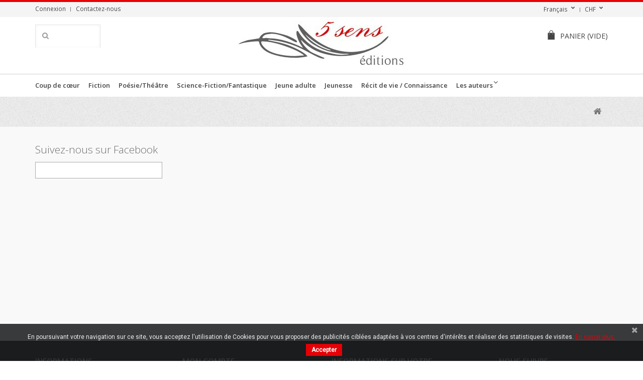

--- FILE ---
content_type: text/html; charset=utf-8
request_url: https://catalogue.5senseditions.ch/fr/cart?qty=1&id_product=36&token=a61ce845c6c7af870b5549871a083d67&add=
body_size: 13238
content:
<!DOCTYPE HTML>
<!--[if lt IE 7]> <html class="no-js lt-ie9 lt-ie8 lt-ie7" lang="fr-fr"><![endif]-->
<!--[if IE 7]><html class="no-js lt-ie9 lt-ie8 ie7" lang="fr-fr"><![endif]-->
<!--[if IE 8]><html class="no-js lt-ie9 ie8" lang="fr-fr"><![endif]-->
<!--[if gt IE 8]> <html class="no-js ie9" lang="fr-fr"><![endif]-->
<html lang="fr-fr">
	<head>
		<meta charset="utf-8" />
		<title>Cart - WITTWER, 5 Sens Editions</title>
		<meta name="generator" content="PrestaShop" />
		<meta name="robots" content="index,follow" />
		<meta name="viewport" content="width=device-width, minimum-scale=0.25, maximum-scale=1.6, initial-scale=1.0" />
		<meta name="apple-mobile-web-app-capable" content="yes" />
		<link rel="icon" type="image/vnd.microsoft.icon" href="/img/favicon.ico?1732093207" />
		<link rel="shortcut icon" type="image/x-icon" href="/img/favicon.ico?1732093207" />
			<link rel="stylesheet" href="/themes/5senseditions/css/grid_prestashop.css" type="text/css" media="all" />
			<link rel="stylesheet" href="/themes/5senseditions/css/global.css" type="text/css" media="all" />
			<link rel="stylesheet" href="/themes/5senseditions/css/autoload/highdpi.css" type="text/css" media="all" />
			<link rel="stylesheet" href="/themes/5senseditions/css/autoload/responsive-tables.css" type="text/css" media="all" />
			<link rel="stylesheet" href="/themes/5senseditions/css/autoload/uniform.default.css" type="text/css" media="all" />
			<link rel="stylesheet" href="/js/jquery/plugins/fancybox/jquery.fancybox.css" type="text/css" media="all" />
			<link rel="stylesheet" href="/themes/5senseditions/css/modules/blockcart/blockcart.css" type="text/css" media="all" />
			<link rel="stylesheet" href="/js/jquery/plugins/bxslider/jquery.bxslider.css" type="text/css" media="all" />
			<link rel="stylesheet" href="/themes/5senseditions/css/modules/blockcategories/blockcategories.css" type="text/css" media="all" />
			<link rel="stylesheet" href="/themes/5senseditions/css/modules/blockcurrencies/blockcurrencies.css" type="text/css" media="all" />
			<link rel="stylesheet" href="/themes/5senseditions/css/modules/blocklanguages/blocklanguages.css" type="text/css" media="all" />
			<link rel="stylesheet" href="/themes/5senseditions/css/modules/blockcontact/blockcontact.css" type="text/css" media="all" />
			<link rel="stylesheet" href="/themes/5senseditions/css/modules/blocknewsletter/blocknewsletter.css" type="text/css" media="all" />
			<link rel="stylesheet" href="/themes/5senseditions/css/modules/blocksearch/blocksearch.css" type="text/css" media="all" />
			<link rel="stylesheet" href="/js/jquery/plugins/autocomplete/jquery.autocomplete.css" type="text/css" media="all" />
			<link rel="stylesheet" href="/themes/5senseditions/css/modules/blocktags/blocktags.css" type="text/css" media="all" />
			<link rel="stylesheet" href="/themes/5senseditions/css/modules/blockuserinfo/blockuserinfo.css" type="text/css" media="all" />
			<link rel="stylesheet" href="/themes/5senseditions/css/modules/blockviewed/blockviewed.css" type="text/css" media="all" />
			<link rel="stylesheet" href="/modules/wphomefeatured/views/css/wphomefeatured.css" type="text/css" media="all" />
			<link rel="stylesheet" href="/modules/wpblocknewproducts/views/css/wpblocknewproducts.css" type="text/css" media="all" />
			<link rel="stylesheet" href="/modules/wpzoom/css/wpzoom.css" type="text/css" media="all" />
			<link rel="stylesheet" href="/modules/wpcopylogo/css/wpcopylogo.css" type="text/css" media="all" />
			<link rel="stylesheet" href="/modules/wpblockspecials/views/css/wpblockspecials.css" type="text/css" media="all" />
			<link rel="stylesheet" href="/modules/wpthemeconfigurator/css/hooks.css" type="text/css" media="all" />
			<link rel="stylesheet" href="/themes/5senseditions/css/modules/blocktopmenu/css/blocktopmenu.css" type="text/css" media="all" />
			<link rel="stylesheet" href="/themes/5senseditions/css/modules/blocktopmenu/css/superfish-modified.css" type="text/css" media="all" />
			<link rel="stylesheet" href="/modules/pscookiebanner/views/css/font-awesome.min.css" type="text/css" media="all" />
			<link rel="stylesheet" href="/modules/pscookiebanner/views/css/jquery-eu-cookie-law-popup.css" type="text/css" media="all" />
			<link rel="stylesheet" href="/modules/blockfacebook/css/blockfacebook.css" type="text/css" media="all" />
	
	<script type="text/javascript">
var CUSTOMIZE_TEXTFIELD = 1;
var FancyboxI18nClose = 'Fermer';
var FancyboxI18nNext = 'Suivant';
var FancyboxI18nPrev = 'Pr&eacute;c&eacute;dent';
var ajax_allowed = true;
var ajaxsearch = true;
var baseDir = 'https://catalogue.5senseditions.ch/';
var baseUri = 'https://catalogue.5senseditions.ch/';
var blocksearch_type = 'top';
var contentOnly = false;
var currency = {"id":1,"name":"Franc","iso_code":"CHF","iso_code_num":"756","sign":"CHF","blank":"1","conversion_rate":"1.000000","deleted":"0","format":"2","decimals":"1","active":"1","prefix":"","suffix":" CHF","id_shop_list":null,"force_id":false};
var currencyBlank = 1;
var currencyFormat = 2;
var currencyRate = 1;
var currencySign = 'CHF';
var customizationIdMessage = 'Personnalisation';
var delete_txt = 'Supprimer';
var displayList = false;
var freeProductTranslation = 'Offert !';
var freeShippingTranslation = 'Livraison gratuite !';
var generated_date = 1769178457;
var hasDeliveryAddress = false;
var highDPI = false;
var id_lang = 2;
var img_dir = 'https://catalogue.5senseditions.ch/themes/5senseditions/img/';
var instantsearch = false;
var ircConfig = {"sitekey":"6LcUJkgqAAAAANgiojZIQkTXc5OKSIl1g-86t6TK","theme":"light","pos":"right","offset":14,"forms":["contact","review","newsletter","register","resetpass","login"]};
var isGuest = 0;
var isLogged = 0;
var isMobile = false;
var page_name = 'cart';
var placeholder_blocknewsletter = 'Saisissez votre adresse e-mail';
var priceDisplayMethod = 0;
var priceDisplayPrecision = 2;
var quickView = true;
var removingLinkText = 'supprimer cet article du panier';
var roundMode = 2;
var search_url = 'https://catalogue.5senseditions.ch/fr/search';
var static_token = 'a61ce845c6c7af870b5549871a083d67';
var toBeDetermined = 'À définir';
var token = '36b71efb96d96481b92eb4a4c4404b9c';
var usingSecureMode = true;
</script>

		<script type="text/javascript" src="/js/jquery/jquery-1.11.0.min.js"></script>
		<script type="text/javascript" src="/js/jquery/jquery-migrate-1.2.1.min.js"></script>
		<script type="text/javascript" src="/js/jquery/plugins/jquery.easing.js"></script>
		<script type="text/javascript" src="/js/tools.js"></script>
		<script type="text/javascript" src="/themes/5senseditions/js/global.js"></script>
		<script type="text/javascript" src="/themes/5senseditions/js/autoload/10-bootstrap.min.js"></script>
		<script type="text/javascript" src="/themes/5senseditions/js/autoload/15-jquery.total-storage.min.js"></script>
		<script type="text/javascript" src="/themes/5senseditions/js/autoload/15-jquery.uniform-modified.js"></script>
		<script type="text/javascript" src="/themes/5senseditions/js/autoload/jquery.carouFredSel-6.2.1-packed.js"></script>
		<script type="text/javascript" src="/themes/5senseditions/js/autoload/jquery.touchwipe.min.js"></script>
		<script type="text/javascript" src="/js/jquery/plugins/fancybox/jquery.fancybox.js"></script>
		<script type="text/javascript" src="/themes/5senseditions/js/products-comparison.js"></script>
		<script type="text/javascript" src="/modules/invrecaptcha/views/js/invrecaptcha.js?v=1.2.4"></script>
		<script type="text/javascript" src="/themes/5senseditions/js/modules/blockcart/ajax-cart.js"></script>
		<script type="text/javascript" src="/js/jquery/plugins/jquery.scrollTo.js"></script>
		<script type="text/javascript" src="/js/jquery/plugins/jquery.serialScroll.js"></script>
		<script type="text/javascript" src="/js/jquery/plugins/bxslider/jquery.bxslider.js"></script>
		<script type="text/javascript" src="/themes/5senseditions/js/tools/treeManagement.js"></script>
		<script type="text/javascript" src="/themes/5senseditions/js/modules/blocknewsletter/blocknewsletter.js"></script>
		<script type="text/javascript" src="/js/jquery/plugins/autocomplete/jquery.autocomplete.js"></script>
		<script type="text/javascript" src="/themes/5senseditions/js/modules/blocksearch/blocksearch.js"></script>
		<script type="text/javascript" src="/modules/wphomefeatured/views/js/wphomefeatured.js"></script>
		<script type="text/javascript" src="/modules/wpblocknewproducts/views/js/wpblocknewproducts.js"></script>
		<script type="text/javascript" src="/modules/wpzoom/js/jquery.zoom-min.js"></script>
		<script type="text/javascript" src="/modules/wpzoom/js/wpzoom.js"></script>
		<script type="text/javascript" src="/modules/wpblockspecials/views/js/wpblockspecials.js"></script>
		<script type="text/javascript" src="/themes/5senseditions/js/modules/blocktopmenu/js/hoverIntent.js"></script>
		<script type="text/javascript" src="/themes/5senseditions/js/modules/blocktopmenu/js/superfish-modified.js"></script>
		<script type="text/javascript" src="/themes/5senseditions/js/modules/blocktopmenu/js/blocktopmenu.js"></script>
		<script type="text/javascript" src="/modules/ganalytics/views/js/GoogleAnalyticActionLib.js"></script>
		<script type="text/javascript" src="/modules/pscookiebanner/views/js/jquery-eu-cookie-law-popup.js"></script>
		<script type="text/javascript" src="/modules/pscookiebanner/views/js/initCookiebanner.js"></script>
		<script type="text/javascript" src="/modules/blockfacebook/blockfacebook.js"></script>
	
		
			<script type="text/javascript">
				(window.gaDevIds=window.gaDevIds||[]).push('d6YPbH');
				(function(i,s,o,g,r,a,m){i['GoogleAnalyticsObject']=r;i[r]=i[r]||function(){
				(i[r].q=i[r].q||[]).push(arguments)},i[r].l=1*new Date();a=s.createElement(o),
				m=s.getElementsByTagName(o)[0];a.async=1;a.src=g;m.parentNode.insertBefore(a,m)
				})(window,document,'script','//www.google-analytics.com/analytics.js','ga');
				ga('create', 'UA-61786702-2', 'auto');
				ga('require', 'ec');</script>
<link href="https://fonts.googleapis.com/css?family=Roboto" rel="stylesheet" type="text/css" media="all">


<script type="text/javascript">
    var cb_settings = {
        cb_bg_color:"rgba(23, 25, 28, 0.85)",
        cb_font_style:"Roboto",
        cb_text_color:"#efefef",
        cb_inf_text_color:"#e50006",
        cb_loop:"1",
        cb_font_size:"12",
        cb_button_bg_color:"#e50006",
        cb_button_bg_color_hover:"#e50006",
        cb_button_text_color:"#ffffff",
    };

    var cb_cms_url = "https://catalogue.5senseditions.ch/fr/content/2-politique-confidentialite";
    var cb_position = "bottom";
    var cb_text = "En poursuivant votre navigation sur ce site, vous acceptez l\&#039;utilisation de Cookies pour vous proposer des publicit&eacute;s cibl&eacute;es adapt&eacute;es &agrave; vos centres d\&#039;int&eacute;r&ecirc;ts et r&eacute;aliser des statistiques de visites.";
    var cb_link_text = "En savoir plus.";
    var cd_button_text = "Accepter";
</script>


		<link rel="stylesheet" href="https://catalogue.5senseditions.ch/themes/5senseditions/css/responsive.css">
    <link rel="stylesheet" href="https://fonts.googleapis.com/css?family=Open+Sans:400,300,300italic,400italic,600,600italic,700,700italic&subset=latin,latin-ext" type="text/css" media="all" />
    <link rel="stylesheet" href="https://fonts.googleapis.com/css?family=Open+Sans:400,300,300italic,400italic,600,600italic,700,700italic&subset=latin,latin-ext" type="text/css" media="all" />
<link href="/modules/wpstyleswitcher/views/css/wpstyleswitcher.css?20260123142736" rel="stylesheet" type="text/css" media="all" />


		<!--[if IE 8]>
		<script src="https://oss.maxcdn.com/libs/html5shiv/3.7.0/html5shiv.js"></script>
		<script src="https://oss.maxcdn.com/libs/respond.js/1.3.0/respond.min.js"></script>
		<![endif]-->
	</head>
	<body id="cart" class="cart hide-left-column show-right-column lang_fr">
					<div id="page">
			<div class="header-container">
				<header id="header">
										          										<div class="nav">
						<div class="container">
							<div class="row">
								<nav><!-- Block user information module NAV  -->
<div class="header_user_info">
			<a class="login" href="https://catalogue.5senseditions.ch/fr/my-account" rel="nofollow" title="Identifiez-vous">
			Connexion
		</a>
	</div>
<!-- /Block usmodule NAV -->
<!-- Block currencies module -->
	<div id="currencies-block-top">
		<form id="setCurrency" action="/fr/cart?qty=1&amp;id_product=36&amp;token=a61ce845c6c7af870b5549871a083d67&amp;add=" method="post">
			<div class="current">
				<input type="hidden" name="id_currency" id="id_currency" value=""/>
				<input type="hidden" name="SubmitCurrency" value="" />
				<span class="cur-label">Devise :</span>
																											<strong>CHF</strong>							</div>
			<ul id="first-currencies" class="currencies_ul toogle_content">
																									<li >
						<a href="javascript:setCurrency(3);" rel="nofollow" title="Dollar (CAD)">
							Dollar (CAD)
						</a>
					</li>
																									<li >
						<a href="javascript:setCurrency(2);" rel="nofollow" title="Euro (EUR)">
							Euro (EUR)
						</a>
					</li>
																									<li class="selected">
						<a href="javascript:setCurrency(1);" rel="nofollow" title="Franc (CHF)">
							Franc (CHF)
						</a>
					</li>
							</ul>
		</form>
	</div>
<!-- /Block currencies module -->
<!-- Block languages module -->
	<div id="languages-block-top" class="languages-block">
									<div class="current">
					<span>Français</span>
				</div>
																						<ul id="first-languages" class="languages-block_ul toogle_content">
							<li class="selected">
				            <img src="https://catalogue.5senseditions.ch/img/l/2.jpg" alt="fr" width="16" height="11" />
						<span>Français</span>
								</li>
							<li >
																				<a href="https://catalogue.5senseditions.ch/de/cart?qty=1&amp;id_product=36&amp;token=a61ce845c6c7af870b5549871a083d67&amp;add=" title="Deutsch (German)" rel="alternate" hreflang="de">
									            <img src="https://catalogue.5senseditions.ch/img/l/3.jpg" alt="de" width="16" height="11" />
						<span>Deutsch</span>
									</a>
								</li>
							<li >
																				<a href="https://catalogue.5senseditions.ch/nl/cart?qty=1&amp;id_product=36&amp;token=a61ce845c6c7af870b5549871a083d67&amp;add=" title="Nederlands (Dutch)" rel="alternate" hreflang="nl">
									            <img src="https://catalogue.5senseditions.ch/img/l/4.jpg" alt="nl" width="16" height="11" />
						<span>Nederlands</span>
									</a>
								</li>
							<li >
																				<a href="https://catalogue.5senseditions.ch/qc/cart?qty=1&amp;id_product=36&amp;token=a61ce845c6c7af870b5549871a083d67&amp;add=" title="Français CA (French)" rel="alternate" hreflang="qc">
									            <img src="https://catalogue.5senseditions.ch/img/l/5.jpg" alt="qc" width="16" height="11" />
						<span>Français CA</span>
									</a>
								</li>
					</ul>
	</div>
<!-- /Block languages module -->
<div id="contact-link" >
	<a href="https://catalogue.5senseditions.ch/fr/contact" title="Contactez-nous">Contactez-nous</a>
</div>
	<span class="shop-phone">
		<i class="icon-phone"></i>Appelez-nous au : <strong>+41 (0)76 648 55 48</strong>
	</span>
</nav>
							</div>
						</div>
					</div>
          					<div>
						<div class="container">
							<div class="row">
								<div id="header_logo">
                  <a class="site-logo" href="https://catalogue.5senseditions.ch/" title="WITTWER, 5 Sens Editions">
										<img class="logo img-responsive" src="https://catalogue.5senseditions.ch/img/my-shop-logo-1474895932.jpg" alt="WITTWER, 5 Sens Editions" />
									</a>
								</div>
								<!-- MODULE Block cart -->
<div class="col-xs-12 header-cart clearfix">
	<div class="shopping_cart">
		<a href="https://catalogue.5senseditions.ch/fr/order" title="Voir mon panier" rel="nofollow">
			<span class="wpicon-cart"></span><span class="cart-label">Panier</span>
			<span class="ajax_cart_quantity unvisible">0</span>
			<span class="ajax_cart_product_txt unvisible">Produit</span>
			<span class="ajax_cart_product_txt_s unvisible">Produits</span>
			<span class="ajax_cart_total unvisible">
							</span>
			<span class="ajax_cart_no_product">(vide)</span>
					</a>
					<div class="cart_block block exclusive">
				<div class="block_content">
					<!-- block list of products -->
					<div class="cart_block_list">
												<p class="cart_block_no_products">
							Aucun produit
						</p>
												            <div class="cart-prices">
							<div class="cart-prices-line first-line">
								<span class="price cart_block_shipping_cost ajax_cart_shipping_cost unvisible">
																			 À définir																	</span>
								<span class="unvisible">
									Livraison
								</span>
							</div>
																					<div class="cart-prices-line last-line">
								<span class="price cart_block_total ajax_block_cart_total">0,00 CHF</span>
								<span>Total</span>
							</div>
													</div>
						<p class="cart-buttons">
							<a id="button_order_cart" class="btn btn-default button button-small" href="https://catalogue.5senseditions.ch/fr/order" title="Commander" rel="nofollow">
								<span>
									Commander<i class="icon-chevron-right right"></i>
								</span>
							</a>
						</p>
					</div>
				</div>
			</div><!-- .cart_block -->
			</div>
</div>

	<div id="layer_cart">
		<div class="clearfix">
			<div class="layer_cart_product col-xs-12 col-md-6">
				<span class="cross" title="Fermer la fenêtre"></span>
				<span class="title">
					<i class="icon-check"></i>Produit ajouté au panier avec succès
				</span>
				<div class="product-image-container layer_cart_img">
				</div>
				<div class="layer_cart_product_info">
					<span id="layer_cart_product_title" class="product-name"></span>
					<span id="layer_cart_product_attributes"></span>
					<div>
						<strong class="dark">Quantité</strong>
						<span id="layer_cart_product_quantity"></span>
					</div>
					<div>
						<strong class="dark">Total</strong>
						<span id="layer_cart_product_price"></span>
					</div>
				</div>
			</div>
			<div class="layer_cart_cart col-xs-12 col-md-6">
				<span class="title">
					<!-- Plural Case [both cases are needed because page may be updated in Javascript] -->
					<span class="ajax_cart_product_txt_s  unvisible">
						Il y a <span class="ajax_cart_quantity">0</span> produits dans votre panier.
					</span>
					<!-- Singular Case [both cases are needed because page may be updated in Javascript] -->
					<span class="ajax_cart_product_txt ">
						Il y a 1 produit dans votre panier.
					</span>
				</span>

				<div class="layer_cart_row">
					<strong class="dark">
						Total produits
											</strong>
					<span class="ajax_block_products_total">
											</span>
				</div>

								<div class="layer_cart_row">
          <strong class="dark unvisible">
						Frais de port&nbsp;					</strong>
					<span class="ajax_cart_shipping_cost unvisible">
													 À définir											</span>
				</div>
								<div class="layer_cart_row">
					<strong class="dark">
						Total
											</strong>
					<span class="ajax_block_cart_total">
											</span>
				</div>
				<div class="button-container">
					<span class="continue btn btn-default button medium" title="Continuer mes achats">
						<span>
							<i class="icon-chevron-left left"></i>Continuer mes achats
						</span>
					</span>
					<a class="btn btn-default button button-medium"	href="https://catalogue.5senseditions.ch/fr/order" title="Commander" rel="nofollow">
						<span>
							Commander<i class="icon-chevron-right right"></i>
						</span>
					</a>
				</div>
			</div>
		</div>
		<div class="crossseling"></div>
	</div> <!-- #layer_cart -->
	<div class="layer_cart_overlay"></div>

<!-- /MODULE Block cart -->
<!-- Block search module TOP -->
<div id="search_block_top">
	<form id="searchbox" method="get" action="//catalogue.5senseditions.ch/fr/search" >
		<input type="hidden" name="controller" value="search" />
		<input type="hidden" name="orderby" value="position" />
		<input type="hidden" name="orderway" value="desc" />
		<input class="search_query form-control" type="text" id="search_query_top" name="search_query" value="" />
		<button type="submit" name="submit_search" class="btn btn-default button-search">
			<span>Rechercher</span>
		</button>
	</form>
</div><!-- /Block search module TOP -->

</div>	<!--/ Menu container -->
</div> <!-- /Block TOP horizontal menu -->
</div> <!-- /.row -->
</div> <!-- /.container -->
</div> <!-- /div -->


	<!-- Menu -->
	<div id="block_top_menu" class="sf-contener clearfix">
		<div class="cat-title">Menu</div>
		<div class="container">
			<ul class="sf-menu clearfix menu-content">
				<li><a href="https://catalogue.5senseditions.ch/fr/3-coup-de-coeur" title="Coup de cœur">Coup de cœur</a></li><li><a href="https://catalogue.5senseditions.ch/fr/4-fiction" title="Fiction">Fiction</a></li><li><a href="https://catalogue.5senseditions.ch/fr/5-poesietheatre" title="Poésie/Théâtre">Poésie/Théâtre</a></li><li><a href="https://catalogue.5senseditions.ch/fr/6-science-fictionfantastique" title="Science-Fiction/Fantastique">Science-Fiction/Fantastique</a></li><li><a href="https://catalogue.5senseditions.ch/fr/12-jeune-adulte" title="Jeune adulte ">Jeune adulte </a></li><li><a href="https://catalogue.5senseditions.ch/fr/7-jeunesse" title="Jeunesse  ">Jeunesse  </a></li><li><a href="https://catalogue.5senseditions.ch/fr/8-recit-de-vie-connaissance" title="Récit de vie / Connaissance">Récit de vie / Connaissance</a></li><li><a href="https://catalogue.5senseditions.ch/fr/manufacturers" title="Les auteurs">Les auteurs</a><ul>
<li><a href="https://catalogue.5senseditions.ch/fr/287_aaron-dee" title="Aaron Dee">Aaron Dee</a></li>
<li><a href="https://catalogue.5senseditions.ch/fr/206_agnes-ollard" title="Agn&egrave;s Ollard">Agn&egrave;s Ollard</a></li>
<li><a href="https://catalogue.5senseditions.ch/fr/2_ahcene-hedir" title="Ahc&egrave;ne H&eacute;dir">Ahc&egrave;ne H&eacute;dir</a></li>
<li><a href="https://catalogue.5senseditions.ch/fr/223_alain-chanudet" title="Alain Chanudet">Alain Chanudet</a></li>
<li><a href="https://catalogue.5senseditions.ch/fr/164_alain-delestre" title="Alain Delestre">Alain Delestre</a></li>
<li><a href="https://catalogue.5senseditions.ch/fr/3_alain-dore" title="Alain Dor&eacute; ">Alain Dor&eacute; </a></li>
<li><a href="https://catalogue.5senseditions.ch/fr/150_alain-dumas" title="Alain Dumas">Alain Dumas</a></li>
<li><a href="https://catalogue.5senseditions.ch/fr/145_alain-tito-mabiala" title="Alain Tito Mabiala">Alain Tito Mabiala</a></li>
<li><a href="https://catalogue.5senseditions.ch/fr/246_aldo-rota" title="Aldo Rota">Aldo Rota</a></li>
<li><a href="https://catalogue.5senseditions.ch/fr/282_alena-balouzat" title="Al&eacute;na Balouzat">Al&eacute;na Balouzat</a></li>
<li><a href="https://catalogue.5senseditions.ch/fr/214_alexandre-poncin" title="Alexandre Poncin">Alexandre Poncin</a></li>
<li><a href="https://catalogue.5senseditions.ch/fr/276_anne-burlat" title="Anne Burlat">Anne Burlat</a></li>
<li><a href="https://catalogue.5senseditions.ch/fr/5_anne-fleury" title="Anne Fleury">Anne Fleury</a></li>
<li><a href="https://catalogue.5senseditions.ch/fr/6_annette-combier" title="Annette Combier">Annette Combier</a></li>
<li><a href="https://catalogue.5senseditions.ch/fr/194_antoine-casanova" title="Antoine Casanova">Antoine Casanova</a></li>
<li><a href="https://catalogue.5senseditions.ch/fr/7_arnaud-beaujeu" title="Arnaud Beaujeu">Arnaud Beaujeu</a></li>
<li><a href="https://catalogue.5senseditions.ch/fr/8_arnaud-stahl" title="Arnaud Stahl">Arnaud Stahl</a></li>
<li><a href="https://catalogue.5senseditions.ch/fr/9_arnault-barthoulot" title="Arnault Barthoulot">Arnault Barthoulot</a></li>
<li><a href="https://catalogue.5senseditions.ch/fr/10_arthus-lapicque" title="Arthus Lapicque">Arthus Lapicque</a></li>
<li><a href="https://catalogue.5senseditions.ch/fr/11_aurelien-nevers" title="Aur&eacute;lien Nevers">Aur&eacute;lien Nevers</a></li>
<li><a href="https://catalogue.5senseditions.ch/fr/254_aurore-fernandes" title="Aurore Fernandes">Aurore Fernandes</a></li>
<li><a href="https://catalogue.5senseditions.ch/fr/12_aurore-gailliez" title="Aurore Gailliez">Aurore Gailliez</a></li>
<li><a href="https://catalogue.5senseditions.ch/fr/155_axel-waeckerle" title="Axel Waeckerle">Axel Waeckerle</a></li>
<li><a href="https://catalogue.5senseditions.ch/fr/168_barbara-auzou" title="Barbara Auzou">Barbara Auzou</a></li>
<li><a href="https://catalogue.5senseditions.ch/fr/224_benjamin-asnar" title="Benjamin Asnar">Benjamin Asnar</a></li>
<li><a href="https://catalogue.5senseditions.ch/fr/160_bernard-mery" title="Bernard Mery">Bernard Mery</a></li>
<li><a href="https://catalogue.5senseditions.ch/fr/208_bernard-olivier-posse" title="Bernard-Olivier Posse">Bernard-Olivier Posse</a></li>
<li><a href="https://catalogue.5senseditions.ch/fr/157_bertrand-louro" title="Bertrand Louro">Bertrand Louro</a></li>
<li><a href="https://catalogue.5senseditions.ch/fr/228_boris-cuny" title="Boris Cuny">Boris Cuny</a></li>
<li><a href="https://catalogue.5senseditions.ch/fr/119_brice-gharibian" title="Brice Gharibian">Brice Gharibian</a></li>
<li><a href="https://catalogue.5senseditions.ch/fr/13_bruno-goloubieff" title="Bruno Goloubieff">Bruno Goloubieff</a></li>
<li><a href="https://catalogue.5senseditions.ch/fr/191_camille-nicole-cardera" title="Camille Nicole Cardera">Camille Nicole Cardera</a></li>
<li><a href="https://catalogue.5senseditions.ch/fr/14_carmine-strangi" title="Carmine Strangi">Carmine Strangi</a></li>
<li><a href="https://catalogue.5senseditions.ch/fr/15_caroline-sophie-meggle" title="Caroline Sophie Meggl&eacute;">Caroline Sophie Meggl&eacute;</a></li>
<li><a href="https://catalogue.5senseditions.ch/fr/154_catherine-brai" title="Catherine Brai">Catherine Brai</a></li>
<li><a href="https://catalogue.5senseditions.ch/fr/256_cedric-bourroul" title="C&eacute;dric Bourroul ">C&eacute;dric Bourroul </a></li>
<li><a href="https://catalogue.5senseditions.ch/fr/16_cedric-legrain" title="C&eacute;dric Legrain">C&eacute;dric Legrain</a></li>
<li><a href="https://catalogue.5senseditions.ch/fr/283_cedric-tonoli" title="C&eacute;dric Tonoli">C&eacute;dric Tonoli</a></li>
<li><a href="https://catalogue.5senseditions.ch/fr/185_celine-s-henry" title="C&eacute;line S. Henry">C&eacute;line S. Henry</a></li>
<li><a href="https://catalogue.5senseditions.ch/fr/181_chaouki-dachraoui" title="Chaouki Dachraoui">Chaouki Dachraoui</a></li>
<li><a href="https://catalogue.5senseditions.ch/fr/233_chloe-python" title="Chlo&eacute; Python">Chlo&eacute; Python</a></li>
<li><a href="https://catalogue.5senseditions.ch/fr/216_christelle-prandini" title="Christelle Prandini">Christelle Prandini</a></li>
<li><a href="https://catalogue.5senseditions.ch/fr/19_christian-de-maussion" title="Christian de Maussion">Christian de Maussion</a></li>
<li><a href="https://catalogue.5senseditions.ch/fr/158_christian-satge" title="Christian Satg&eacute;">Christian Satg&eacute;</a></li>
<li><a href="https://catalogue.5senseditions.ch/fr/21_christine-arquembourg" title="Christine Arquembourg">Christine Arquembourg</a></li>
<li><a href="https://catalogue.5senseditions.ch/fr/22_christine-barsi" title="Christine Barsi">Christine Barsi</a></li>
<li><a href="https://catalogue.5senseditions.ch/fr/23_christine-delcourt" title="Christine Delcourt">Christine Delcourt</a></li>
<li><a href="https://catalogue.5senseditions.ch/fr/176_christine-payeux" title="Christine Payeux">Christine Payeux</a></li>
<li><a href="https://catalogue.5senseditions.ch/fr/200_christophe-fourrier" title="Christophe Fourrier">Christophe Fourrier</a></li>
<li><a href="https://catalogue.5senseditions.ch/fr/24_cikuru-batumike" title="Cikuru Batumike">Cikuru Batumike</a></li>
<li><a href="https://catalogue.5senseditions.ch/fr/25_claie-aventur" title="Claie Aventur">Claie Aventur</a></li>
<li><a href="https://catalogue.5senseditions.ch/fr/30_claude-lander" title="Claude Lander">Claude Lander</a></li>
<li><a href="https://catalogue.5senseditions.ch/fr/31_claude-ramirez" title="Claude Ramirez">Claude Ramirez</a></li>
<li><a href="https://catalogue.5senseditions.ch/fr/144_claude-renaud" title="Claude Renaud">Claude Renaud</a></li>
<li><a href="https://catalogue.5senseditions.ch/fr/32_claudia-c-roch" title="Claudia C. Roch">Claudia C. Roch</a></li>
<li><a href="https://catalogue.5senseditions.ch/fr/161_coralie-houters" title="Coralie Houters">Coralie Houters</a></li>
<li><a href="https://catalogue.5senseditions.ch/fr/237_cyril-sapocko" title="Cyril Sapocko">Cyril Sapocko</a></li>
<li><a href="https://catalogue.5senseditions.ch/fr/132_daniel-lapierre" title="Daniel Lapierre">Daniel Lapierre</a></li>
<li><a href="https://catalogue.5senseditions.ch/fr/201_dash" title="dash">dash</a></li>
<li><a href="https://catalogue.5senseditions.ch/fr/33_david-claude" title="David Claude">David Claude</a></li>
<li><a href="https://catalogue.5senseditions.ch/fr/34_david-ponce-rodriguez" title="David Ponce Rodriguez">David Ponce Rodriguez</a></li>
<li><a href="https://catalogue.5senseditions.ch/fr/35_deborah-fotze" title="D&eacute;borah Fotz&eacute;">D&eacute;borah Fotz&eacute;</a></li>
<li><a href="https://catalogue.5senseditions.ch/fr/36_denis-emorine" title="Denis Emorine">Denis Emorine</a></li>
<li><a href="https://catalogue.5senseditions.ch/fr/232_didier-amouroux" title="Didier Amouroux">Didier Amouroux</a></li>
<li><a href="https://catalogue.5senseditions.ch/fr/171_dolores-maillant" title="Dolor&egrave;s Maillant">Dolor&egrave;s Maillant</a></li>
<li><a href="https://catalogue.5senseditions.ch/fr/38_dom-terrien" title="Dom Terrien">Dom Terrien</a></li>
<li><a href="https://catalogue.5senseditions.ch/fr/37_dominique-capo" title="Dominique Capo">Dominique Capo</a></li>
<li><a href="https://catalogue.5senseditions.ch/fr/151_dominique-jezegou" title="Dominique J&eacute;z&eacute;gou">Dominique J&eacute;z&eacute;gou</a></li>
<li><a href="https://catalogue.5senseditions.ch/fr/182_dominique-marie-godfard" title="Dominique Marie Godfard">Dominique Marie Godfard</a></li>
<li><a href="https://catalogue.5senseditions.ch/fr/257_dominique-robert" title="Dominique Robert">Dominique Robert</a></li>
<li><a href="https://catalogue.5senseditions.ch/fr/270_dominique-sartori" title="Dominique Sartori">Dominique Sartori</a></li>
<li><a href="https://catalogue.5senseditions.ch/fr/271_dunya-reiwald" title="Dunya Reiwald">Dunya Reiwald</a></li>
<li><a href="https://catalogue.5senseditions.ch/fr/146_elen-schneewele" title="Elen Schneew&eacute;l&eacute;">Elen Schneew&eacute;l&eacute;</a></li>
<li><a href="https://catalogue.5senseditions.ch/fr/142_elisa-valence" title="Elisa Valence">Elisa Valence</a></li>
<li><a href="https://catalogue.5senseditions.ch/fr/265_elisabeth-fabre-groelly" title="&Eacute;lisabeth Fabre Groelly">&Eacute;lisabeth Fabre Groelly</a></li>
<li><a href="https://catalogue.5senseditions.ch/fr/217_elise-vonaesch" title="Elise Vonaesch">Elise Vonaesch</a></li>
<li><a href="https://catalogue.5senseditions.ch/fr/39_elodie-strong" title="Elodie Strong">Elodie Strong</a></li>
<li><a href="https://catalogue.5senseditions.ch/fr/40_emett-legrand" title="Emett Legrand">Emett Legrand</a></li>
<li><a href="https://catalogue.5senseditions.ch/fr/131_emily-wolf" title="Emily Wolf">Emily Wolf</a></li>
<li><a href="https://catalogue.5senseditions.ch/fr/247_emmanuel-arnaud" title="Emmanuel Arnaud">Emmanuel Arnaud</a></li>
<li><a href="https://catalogue.5senseditions.ch/fr/41_eric-elbhar" title="Eric Elbhar">Eric Elbhar</a></li>
<li><a href="https://catalogue.5senseditions.ch/fr/266_fleur-delestre" title="Fleur Delestre">Fleur Delestre</a></li>
<li><a href="https://catalogue.5senseditions.ch/fr/43_florence-soufflet" title="Florence Soufflet">Florence Soufflet</a></li>
<li><a href="https://catalogue.5senseditions.ch/fr/121_francine-collet" title="Francine Collet ">Francine Collet </a></li>
<li><a href="https://catalogue.5senseditions.ch/fr/215_francis-daniel-nina" title="Francis Daniel Nina">Francis Daniel Nina</a></li>
<li><a href="https://catalogue.5senseditions.ch/fr/134_francis-la-carbona" title="Francis La Carbona">Francis La Carbona</a></li>
<li><a href="https://catalogue.5senseditions.ch/fr/205_francisco-arenas-farauste" title="Francisco Arenas Farauste">Francisco Arenas Farauste</a></li>
<li><a href="https://catalogue.5senseditions.ch/fr/218_francois-bechu" title="Fran&ccedil;ois B&eacute;chu">Fran&ccedil;ois B&eacute;chu</a></li>
<li><a href="https://catalogue.5senseditions.ch/fr/127_francois-curchod" title="Fran&ccedil;ois Curchod ">Fran&ccedil;ois Curchod </a></li>
<li><a href="https://catalogue.5senseditions.ch/fr/44_francois-claude-felix" title="Fran&ccedil;ois-Claude F&eacute;lix">Fran&ccedil;ois-Claude F&eacute;lix</a></li>
<li><a href="https://catalogue.5senseditions.ch/fr/258_franz-griers" title="Franz Griers">Franz Griers</a></li>
<li><a href="https://catalogue.5senseditions.ch/fr/122_frederic-chevalley" title="Fr&eacute;d&eacute;ric Chevalley">Fr&eacute;d&eacute;ric Chevalley</a></li>
<li><a href="https://catalogue.5senseditions.ch/fr/46_frederic-surgan" title="Fr&eacute;d&eacute;ric Surgan">Fr&eacute;d&eacute;ric Surgan</a></li>
<li><a href="https://catalogue.5senseditions.ch/fr/242_gabriel-linka" title="Gabriel Linka">Gabriel Linka</a></li>
<li><a href="https://catalogue.5senseditions.ch/fr/47_georges-richardot" title="Georges Richardot">Georges Richardot</a></li>
<li><a href="https://catalogue.5senseditions.ch/fr/152_gerard-bacuez" title="G&eacute;rard Bacuez">G&eacute;rard Bacuez</a></li>
<li><a href="https://catalogue.5senseditions.ch/fr/178_gerard-pourret" title="G&eacute;rard Pourret">G&eacute;rard Pourret</a></li>
<li><a href="https://catalogue.5senseditions.ch/fr/48_ghilanis" title="Ghilanis">Ghilanis</a></li>
<li><a href="https://catalogue.5senseditions.ch/fr/49_gilles-la-carbona" title="Gilles La Carbona">Gilles La Carbona</a></li>
<li><a href="https://catalogue.5senseditions.ch/fr/284_greg-deman" title="Greg Deman ">Greg Deman </a></li>
<li><a href="https://catalogue.5senseditions.ch/fr/285_gwendoline-von-schramm" title="Gwendoline von Schramm">Gwendoline von Schramm</a></li>
<li><a href="https://catalogue.5senseditions.ch/fr/128_gyslain-gueno" title="Gyslain Gueno">Gyslain Gueno</a></li>
<li><a href="https://catalogue.5senseditions.ch/fr/50_harutyun" title="Harutyun">Harutyun</a></li>
<li><a href="https://catalogue.5senseditions.ch/fr/189_herve-genot" title="Herv&eacute; Genot">Herv&eacute; Genot</a></li>
<li><a href="https://catalogue.5senseditions.ch/fr/213_hugo-waschak" title="Hugo Waschak">Hugo Waschak</a></li>
<li><a href="https://catalogue.5senseditions.ch/fr/162_imad-ikhouane" title="Imad Ikhouane">Imad Ikhouane</a></li>
<li><a href="https://catalogue.5senseditions.ch/fr/52_isabelle-briand" title="Isabelle Briand">Isabelle Briand</a></li>
<li><a href="https://catalogue.5senseditions.ch/fr/53_isabelle-favin" title="Isabelle Favin">Isabelle Favin</a></li>
<li><a href="https://catalogue.5senseditions.ch/fr/197_isabelle-maistrello" title="Isabelle Maistrello">Isabelle Maistrello</a></li>
<li><a href="https://catalogue.5senseditions.ch/fr/54_ivan-de-monbrison" title="Ivan De Monbrison">Ivan De Monbrison</a></li>
<li><a href="https://catalogue.5senseditions.ch/fr/55_ivan-kovack" title="Ivan Kovack">Ivan Kovack</a></li>
<li><a href="https://catalogue.5senseditions.ch/fr/169_jacques-gaillard" title="Jacques Gaillard">Jacques Gaillard</a></li>
<li><a href="https://catalogue.5senseditions.ch/fr/220_jacques-marlier" title="Jacques Marlier">Jacques Marlier</a></li>
<li><a href="https://catalogue.5senseditions.ch/fr/277_jacques-richard" title="Jacques Richard">Jacques Richard</a></li>
<li><a href="https://catalogue.5senseditions.ch/fr/262_jade-hoeppli" title="Jade Hoeppli">Jade Hoeppli</a></li>
<li><a href="https://catalogue.5senseditions.ch/fr/259_jean-savanes" title="Jean Savanes">Jean Savanes</a></li>
<li><a href="https://catalogue.5senseditions.ch/fr/56_jean-baptiste-veber" title="Jean-Baptiste Veber">Jean-Baptiste Veber</a></li>
<li><a href="https://catalogue.5senseditions.ch/fr/118_jean-charles-salomon" title="Jean-Charles Salomon">Jean-Charles Salomon</a></li>
<li><a href="https://catalogue.5senseditions.ch/fr/209_jean-christophe-galiegue" title="Jean-Christophe Gali&egrave;gue ">Jean-Christophe Gali&egrave;gue </a></li>
<li><a href="https://catalogue.5senseditions.ch/fr/57_jean-claude-grivel" title="Jean-Claude Grivel">Jean-Claude Grivel</a></li>
<li><a href="https://catalogue.5senseditions.ch/fr/59_jean-claude-singla" title="Jean-Claude Singla">Jean-Claude Singla</a></li>
<li><a href="https://catalogue.5senseditions.ch/fr/60_jean-luc-bremond" title="Jean-Luc Bremond">Jean-Luc Bremond</a></li>
<li><a href="https://catalogue.5senseditions.ch/fr/129_jean-luc-favre-reymond" title="Jean-Luc Favre Reymond ">Jean-Luc Favre Reymond </a></li>
<li><a href="https://catalogue.5senseditions.ch/fr/61_jean-luc-hoste" title="Jean-Luc Hoste">Jean-Luc Hoste</a></li>
<li><a href="https://catalogue.5senseditions.ch/fr/203_jean-paul-jadoul" title="Jean-Paul Jadoul">Jean-Paul Jadoul</a></li>
<li><a href="https://catalogue.5senseditions.ch/fr/172_jean-philippe-vlahopoulos" title="Jean-Philippe Vlahopoulos">Jean-Philippe Vlahopoulos</a></li>
<li><a href="https://catalogue.5senseditions.ch/fr/62_jean-pierre-de-suray" title="Jean-Pierre de Sura&yuml;">Jean-Pierre de Sura&yuml;</a></li>
<li><a href="https://catalogue.5senseditions.ch/fr/63_jean-pierre-franck" title="Jean-Pierre Franck">Jean-Pierre Franck</a></li>
<li><a href="https://catalogue.5senseditions.ch/fr/239_jeanne-vence" title="Jeanne Vence">Jeanne Vence</a></li>
<li><a href="https://catalogue.5senseditions.ch/fr/65_jenny-trolliet" title="Jenny Trolliet">Jenny Trolliet</a></li>
<li><a href="https://catalogue.5senseditions.ch/fr/198_jeremy-herkinn" title="J&eacute;r&eacute;my Herkinn">J&eacute;r&eacute;my Herkinn</a></li>
<li><a href="https://catalogue.5senseditions.ch/fr/275_jerry-g" title="Jerry G">Jerry G</a></li>
<li><a href="https://catalogue.5senseditions.ch/fr/153_joel-bernard" title="Jo&euml;l Bernard">Jo&euml;l Bernard</a></li>
<li><a href="https://catalogue.5senseditions.ch/fr/187_joshua-lenoir" title="Joshua Lenoir">Joshua Lenoir</a></li>
<li><a href="https://catalogue.5senseditions.ch/fr/165_julie-altinoglu" title="Julie Altinoglu">Julie Altinoglu</a></li>
<li><a href="https://catalogue.5senseditions.ch/fr/141_julie-line" title="Julie Line">Julie Line</a></li>
<li><a href="https://catalogue.5senseditions.ch/fr/66_julien-brun" title="Julien Brun">Julien Brun</a></li>
<li><a href="https://catalogue.5senseditions.ch/fr/211_julien-pinol" title="Julien Pinol">Julien Pinol</a></li>
<li><a href="https://catalogue.5senseditions.ch/fr/234_juliette-feyeux" title="Juliette Feyeux">Juliette Feyeux</a></li>
<li><a href="https://catalogue.5senseditions.ch/fr/196_kyra-dupont-troubetzkoy" title="Kyra Dupont Troubetzkoy">Kyra Dupont Troubetzkoy</a></li>
<li><a href="https://catalogue.5senseditions.ch/fr/67_lauren-fischer" title="Lauren Fischer">Lauren Fischer</a></li>
<li><a href="https://catalogue.5senseditions.ch/fr/267_laurence-chauvy" title="Laurence Chauvy">Laurence Chauvy</a></li>
<li><a href="https://catalogue.5senseditions.ch/fr/123_laurence-vagnier" title="Laurence Vagnier">Laurence Vagnier</a></li>
<li><a href="https://catalogue.5senseditions.ch/fr/68_laurent-barcelo" title="Laurent Barcelo">Laurent Barcelo</a></li>
<li><a href="https://catalogue.5senseditions.ch/fr/174_laurent-f-koechlin" title="Laurent F. Koechlin">Laurent F. Koechlin</a></li>
<li><a href="https://catalogue.5senseditions.ch/fr/69_leo-paul-bailly-kermene" title="L&eacute;o Paul Bailly-Kermene">L&eacute;o Paul Bailly-Kermene</a></li>
<li><a href="https://catalogue.5senseditions.ch/fr/166_leonard-crot" title="L&eacute;onard Crot">L&eacute;onard Crot</a></li>
<li><a href="https://catalogue.5senseditions.ch/fr/70_leslie-preel" title="Leslie Pr&eacute;el">Leslie Pr&eacute;el</a></li>
<li><a href="https://catalogue.5senseditions.ch/fr/202_lielie-sellier" title="Lielie Sellier">Lielie Sellier</a></li>
<li><a href="https://catalogue.5senseditions.ch/fr/244_lizzie-agostinis" title="Lizzie Agostinis">Lizzie Agostinis</a></li>
<li><a href="https://catalogue.5senseditions.ch/fr/222_louise-doutreligne" title="Louise Doutreligne">Louise Doutreligne</a></li>
<li><a href="https://catalogue.5senseditions.ch/fr/71_luc-guerant" title="Luc Gu&eacute;rant">Luc Gu&eacute;rant</a></li>
<li><a href="https://catalogue.5senseditions.ch/fr/73_ludovic-esmes" title="Ludovic Esmes">Ludovic Esmes</a></li>
<li><a href="https://catalogue.5senseditions.ch/fr/229_lyazid-hadj-smaha" title="Lyazid HADJ-SMAHA">Lyazid HADJ-SMAHA</a></li>
<li><a href="https://catalogue.5senseditions.ch/fr/74_maggy-rose-dilly" title="Maggy Rose Dilly">Maggy Rose Dilly</a></li>
<li><a href="https://catalogue.5senseditions.ch/fr/149_mahamoud-m-saidie" title="Mahamoud M&#039;saidie">Mahamoud M&#039;saidie</a></li>
<li><a href="https://catalogue.5senseditions.ch/fr/261_manon-pierrand" title="Manon Pierrand">Manon Pierrand</a></li>
<li><a href="https://catalogue.5senseditions.ch/fr/192_marc-baudinet" title="Marc Baudinet">Marc Baudinet</a></li>
<li><a href="https://catalogue.5senseditions.ch/fr/163_marc-rebetez" title="Marc Rebetez">Marc Rebetez</a></li>
<li><a href="https://catalogue.5senseditions.ch/fr/230_marcel-tissot-dit-sanfin" title="Marcel Tissot-Dit-Sanfin">Marcel Tissot-Dit-Sanfin</a></li>
<li><a href="https://catalogue.5senseditions.ch/fr/226_margaux-e-r-payn" title="Margaux E. R. Payn">Margaux E. R. Payn</a></li>
<li><a href="https://catalogue.5senseditions.ch/fr/130_marguerite-destre" title="Marguerite Destre">Marguerite Destre</a></li>
<li><a href="https://catalogue.5senseditions.ch/fr/286_marie-odile-fievet-cattuti" title="Marie Odile Fi&eacute;vet Cattuti">Marie Odile Fi&eacute;vet Cattuti</a></li>
<li><a href="https://catalogue.5senseditions.ch/fr/75_marie-anne-bruch" title="Marie-Anne Bruch">Marie-Anne Bruch</a></li>
<li><a href="https://catalogue.5senseditions.ch/fr/235_marie-helene-roux-tinel" title="Marie-H&eacute;l&egrave;ne Roux-Tinel">Marie-H&eacute;l&egrave;ne Roux-Tinel</a></li>
<li><a href="https://catalogue.5senseditions.ch/fr/231_mariem-raiss" title="Mariem Ra&iuml;ss">Mariem Ra&iuml;ss</a></li>
<li><a href="https://catalogue.5senseditions.ch/fr/76_marine-chirouze" title="Marine Chirouze">Marine Chirouze</a></li>
<li><a href="https://catalogue.5senseditions.ch/fr/240_marine-giangregorio" title="Marine Giangregorio">Marine Giangregorio</a></li>
<li><a href="https://catalogue.5senseditions.ch/fr/207_marius-josse" title="Marius Josse">Marius Josse</a></li>
<li><a href="https://catalogue.5senseditions.ch/fr/138_martine-poulain" title="Martine Poulain">Martine Poulain</a></li>
<li><a href="https://catalogue.5senseditions.ch/fr/124_martine-roffinella" title="Martine Roffinella">Martine Roffinella</a></li>
<li><a href="https://catalogue.5senseditions.ch/fr/77_maryssa-rachel" title="Maryssa Rachel">Maryssa Rachel</a></li>
<li><a href="https://catalogue.5senseditions.ch/fr/78_mathieu-rock" title="Mathieu Rock">Mathieu Rock</a></li>
<li><a href="https://catalogue.5senseditions.ch/fr/268_melina-favre" title="Melina Favre">Melina Favre</a></li>
<li><a href="https://catalogue.5senseditions.ch/fr/180_michel-dupuy" title="Michel Dupuy">Michel Dupuy</a></li>
<li><a href="https://catalogue.5senseditions.ch/fr/79_michel-lebaron" title="Michel Lebaron">Michel Lebaron</a></li>
<li><a href="https://catalogue.5senseditions.ch/fr/251_michele-tajan" title="Mich&egrave;le Tajan">Mich&egrave;le Tajan</a></li>
<li><a href="https://catalogue.5senseditions.ch/fr/120_micheline-plasson" title="Micheline Plasson">Micheline Plasson</a></li>
<li><a href="https://catalogue.5senseditions.ch/fr/184_mickael-vrignaud" title="Mickael Vrignaud">Mickael Vrignaud</a></li>
<li><a href="https://catalogue.5senseditions.ch/fr/80_mike-kasprzak" title="Mike Kasprzak">Mike Kasprzak</a></li>
<li><a href="https://catalogue.5senseditions.ch/fr/81_monyka-madrigali" title="Monyka Madrigali">Monyka Madrigali</a></li>
<li><a href="https://catalogue.5senseditions.ch/fr/82_myette-ronday" title="Myette Ronday">Myette Ronday</a></li>
<li><a href="https://catalogue.5senseditions.ch/fr/219_nadia-boukli-hacene" title="Nadia Boukli-Hac&egrave;ne">Nadia Boukli-Hac&egrave;ne</a></li>
<li><a href="https://catalogue.5senseditions.ch/fr/83_narcis-bangmo" title="Narcis Bangmo">Narcis Bangmo</a></li>
<li><a href="https://catalogue.5senseditions.ch/fr/84_nasser-brahimi" title="Nasser Brahimi">Nasser Brahimi</a></li>
<li><a href="https://catalogue.5senseditions.ch/fr/143_natalie-depraz" title="Natalie Depraz">Natalie Depraz</a></li>
<li><a href="https://catalogue.5senseditions.ch/fr/249_nataly-ong" title="Nataly Ong">Nataly Ong</a></li>
<li><a href="https://catalogue.5senseditions.ch/fr/85_nathalie-foltzer-gallo" title="Nathalie Foltzer Gallo">Nathalie Foltzer Gallo</a></li>
<li><a href="https://catalogue.5senseditions.ch/fr/86_nathalie-rosset" title="Nathalie Rosset">Nathalie Rosset</a></li>
<li><a href="https://catalogue.5senseditions.ch/fr/87_nicole-chappe" title="Nicole Chappe">Nicole Chappe</a></li>
<li><a href="https://catalogue.5senseditions.ch/fr/88_nicole-nonin-grau" title="Nicole Nonin Grau">Nicole Nonin Grau</a></li>
<li><a href="https://catalogue.5senseditions.ch/fr/238_norbert-jakob" title="Norbert Jakob">Norbert Jakob</a></li>
<li><a href="https://catalogue.5senseditions.ch/fr/248_nnan-tessougue" title="N&rsquo;nan TESSOUGUE">N&rsquo;nan TESSOUGUE</a></li>
<li><a href="https://catalogue.5senseditions.ch/fr/279_olivier-may" title="Olivier May">Olivier May</a></li>
<li><a href="https://catalogue.5senseditions.ch/fr/280_pamina-fayt-grenat" title="Pamina Fayt-Grenat">Pamina Fayt-Grenat</a></li>
<li><a href="https://catalogue.5senseditions.ch/fr/212_pascal-lagrange" title="Pascal Lagrange">Pascal Lagrange</a></li>
<li><a href="https://catalogue.5senseditions.ch/fr/89_patrick-casavecchia" title="Patrick Casavecchia">Patrick Casavecchia</a></li>
<li><a href="https://catalogue.5senseditions.ch/fr/139_patrick-cherbe" title="Patrick Cherb&eacute;">Patrick Cherb&eacute;</a></li>
<li><a href="https://catalogue.5senseditions.ch/fr/269_patrick-matagne" title="Patrick Matagne">Patrick Matagne</a></li>
<li><a href="https://catalogue.5senseditions.ch/fr/243_patrick-milano" title="Patrick Milano">Patrick Milano</a></li>
<li><a href="https://catalogue.5senseditions.ch/fr/177_patrick-sabau" title="Patrick Sabau">Patrick Sabau</a></li>
<li><a href="https://catalogue.5senseditions.ch/fr/179_paul-rudzki" title="Paul Rudzki">Paul Rudzki</a></li>
<li><a href="https://catalogue.5senseditions.ch/fr/90_paul-zimmer" title="Paul Zimmer">Paul Zimmer</a></li>
<li><a href="https://catalogue.5senseditions.ch/fr/92_paule-line-deroos" title="Paule-Line Deroos">Paule-Line Deroos</a></li>
<li><a href="https://catalogue.5senseditions.ch/fr/236_pauline-galmiche" title="Pauline Galmiche">Pauline Galmiche</a></li>
<li><a href="https://catalogue.5senseditions.ch/fr/245_philippe-billard" title="Philippe Billard">Philippe Billard</a></li>
<li><a href="https://catalogue.5senseditions.ch/fr/190_philippe-dewailly" title="Philippe Dewailly">Philippe Dewailly</a></li>
<li><a href="https://catalogue.5senseditions.ch/fr/175_philippe-laperrouse" title="Philippe Laperrouse">Philippe Laperrouse</a></li>
<li><a href="https://catalogue.5senseditions.ch/fr/281_philippe-mestre" title="Philippe Mestre">Philippe Mestre</a></li>
<li><a href="https://catalogue.5senseditions.ch/fr/199_philippe-moreno" title="Philippe Moreno">Philippe Moreno</a></li>
<li><a href="https://catalogue.5senseditions.ch/fr/204_philippe-venant" title="Philippe Venant">Philippe Venant</a></li>
<li><a href="https://catalogue.5senseditions.ch/fr/264_pierre-antoniotti" title="Pierre Antoniotti">Pierre Antoniotti</a></li>
<li><a href="https://catalogue.5senseditions.ch/fr/95_pierre-godard" title="Pierre Godard">Pierre Godard</a></li>
<li><a href="https://catalogue.5senseditions.ch/fr/263_pierre-jaquier" title="Pierre Jaquier">Pierre Jaquier</a></li>
<li><a href="https://catalogue.5senseditions.ch/fr/116_pierre-rosniansky" title="Pierre Rosniansky">Pierre Rosniansky</a></li>
<li><a href="https://catalogue.5senseditions.ch/fr/96_pierre-sauveur" title="Pierre Sauveur">Pierre Sauveur</a></li>
<li><a href="https://catalogue.5senseditions.ch/fr/137_pierre-smague" title="Pierre Smague">Pierre Smague</a></li>
<li><a href="https://catalogue.5senseditions.ch/fr/188_pierre-zabalia" title="Pierre Zabalia">Pierre Zabalia</a></li>
<li><a href="https://catalogue.5senseditions.ch/fr/260_pierre-zanetti" title="Pierre Zanetti">Pierre Zanetti</a></li>
<li><a href="https://catalogue.5senseditions.ch/fr/97_pierre-adrien-marciset" title="Pierre-Adrien Marciset">Pierre-Adrien Marciset</a></li>
<li><a href="https://catalogue.5senseditions.ch/fr/98_raphael-cuvier" title="Rapha&euml;l Cuvier">Rapha&euml;l Cuvier</a></li>
<li><a href="https://catalogue.5senseditions.ch/fr/99_raymond-perez" title="Raymond Perez">Raymond Perez</a></li>
<li><a href="https://catalogue.5senseditions.ch/fr/100_rene-le-goffic" title="Ren&eacute; Le Goffic">Ren&eacute; Le Goffic</a></li>
<li><a href="https://catalogue.5senseditions.ch/fr/272_reynald-devanlay" title="Reynald Devanlay">Reynald Devanlay</a></li>
<li><a href="https://catalogue.5senseditions.ch/fr/101_roosevelt-boncoeur" title="Roosevelt Boncoeur">Roosevelt Boncoeur</a></li>
<li><a href="https://catalogue.5senseditions.ch/fr/133_roselyne-cusset" title="Roselyne Cusset">Roselyne Cusset</a></li>
<li><a href="https://catalogue.5senseditions.ch/fr/241_sanche" title="Sanche">Sanche</a></li>
<li><a href="https://catalogue.5senseditions.ch/fr/156_sandrine-iria-burri" title="Sandrine Ir&iacute;a Burri">Sandrine Ir&iacute;a Burri</a></li>
<li><a href="https://catalogue.5senseditions.ch/fr/102_sandrine-kuhajda" title="Sandrine Kuhajda">Sandrine Kuhajda</a></li>
<li><a href="https://catalogue.5senseditions.ch/fr/288_sandro-ponzetta" title="Sandro Ponzetta">Sandro Ponzetta</a></li>
<li><a href="https://catalogue.5senseditions.ch/fr/250_sarah-wauquiez" title="Sarah Wauquiez">Sarah Wauquiez</a></li>
<li><a href="https://catalogue.5senseditions.ch/fr/274_saskia-jacquemin" title="Saskia Jacquemin">Saskia Jacquemin</a></li>
<li><a href="https://catalogue.5senseditions.ch/fr/173_sebastien-deledicque" title="S&eacute;bastien Deledicque">S&eacute;bastien Deledicque</a></li>
<li><a href="https://catalogue.5senseditions.ch/fr/103_serge-guerout" title="Serge Gu&eacute;rout">Serge Gu&eacute;rout</a></li>
<li><a href="https://catalogue.5senseditions.ch/fr/252_serge-marin-pache" title="Serge Marin-Pache">Serge Marin-Pache</a></li>
<li><a href="https://catalogue.5senseditions.ch/fr/195_sophie-guermes" title="Sophie Guerm&egrave;s">Sophie Guerm&egrave;s</a></li>
<li><a href="https://catalogue.5senseditions.ch/fr/104_sophie-parlatano" title="Sophie Parlatano">Sophie Parlatano</a></li>
<li><a href="https://catalogue.5senseditions.ch/fr/107_sophie-turco" title="Sophie Turco">Sophie Turco</a></li>
<li><a href="https://catalogue.5senseditions.ch/fr/278_sophie-helene-martin" title="Sophie-H&eacute;l&egrave;ne Martin">Sophie-H&eacute;l&egrave;ne Martin</a></li>
<li><a href="https://catalogue.5senseditions.ch/fr/135_stephane-grobarcik" title="St&eacute;phane Grobarcik">St&eacute;phane Grobarcik</a></li>
<li><a href="https://catalogue.5senseditions.ch/fr/183_sylvain-guillaumet" title="Sylvain Guillaumet">Sylvain Guillaumet</a></li>
<li><a href="https://catalogue.5senseditions.ch/fr/253_sylvie-le-drogoff" title="Sylvie Le Drogoff">Sylvie Le Drogoff</a></li>
<li><a href="https://catalogue.5senseditions.ch/fr/167_sylvie-salzmann" title="Sylvie Salzmann">Sylvie Salzmann</a></li>
<li><a href="https://catalogue.5senseditions.ch/fr/108_tahar-mazouz" title="Tahar Mazouz">Tahar Mazouz</a></li>
<li><a href="https://catalogue.5senseditions.ch/fr/255_thierry-de-ret" title="Thierry de Ret">Thierry de Ret</a></li>
<li><a href="https://catalogue.5senseditions.ch/fr/159_thierry-moral" title="Thierry Moral">Thierry Moral</a></li>
<li><a href="https://catalogue.5senseditions.ch/fr/193_valery-grima" title="Val&eacute;ry Grima">Val&eacute;ry Grima</a></li>
<li><a href="https://catalogue.5senseditions.ch/fr/110_vanessa-rochange-lesquiot" title="Vanessa Rochange-Lesquiot">Vanessa Rochange-Lesquiot</a></li>
<li><a href="https://catalogue.5senseditions.ch/fr/225_veronique-boucault" title="V&eacute;ronique Boucault">V&eacute;ronique Boucault</a></li>
<li><a href="https://catalogue.5senseditions.ch/fr/227_veronique-castanyer" title="Veronique Castanyer">Veronique Castanyer</a></li>
<li><a href="https://catalogue.5senseditions.ch/fr/125_veronique-lurois" title="V&eacute;ronique Lurois">V&eacute;ronique Lurois</a></li>
<li><a href="https://catalogue.5senseditions.ch/fr/210_vincent-gaultier" title="Vincent Gaultier">Vincent Gaultier</a></li>
<li><a href="https://catalogue.5senseditions.ch/fr/111_vincent-pierret" title="Vincent Pierret">Vincent Pierret</a></li>
<li><a href="https://catalogue.5senseditions.ch/fr/273_xenia-katia-velebit" title="Xenia Katia Velebit">Xenia Katia Velebit</a></li>
<li><a href="https://catalogue.5senseditions.ch/fr/221_xina-tiefer" title="Xina Tiefer&nbsp;">Xina Tiefer&nbsp;</a></li>
<li><a href="https://catalogue.5senseditions.ch/fr/1_yann-jacob" title="Yann Jacob">Yann Jacob</a></li>
<li><a href="https://catalogue.5senseditions.ch/fr/112_yannick-gonzalez" title="Yannick Gonzalez">Yannick Gonzalez</a></li>
<li><a href="https://catalogue.5senseditions.ch/fr/113_yvan-daumont" title="Yvan Daumont">Yvan Daumont</a></li>
<li><a href="https://catalogue.5senseditions.ch/fr/114_yves-cadiou" title="Yves Cadiou">Yves Cadiou</a></li>
<li><a href="https://catalogue.5senseditions.ch/fr/117_yves-cormoran" title="Yves Cormoran">Yves Cormoran</a></li>
<li><a href="https://catalogue.5senseditions.ch/fr/115_yves-ughes" title="Yves Ughes">Yves Ughes</a></li>
<li><a href="https://catalogue.5senseditions.ch/fr/136_zoran-belacevic" title="Zoran Belacevic">Zoran Belacevic</a></li>
</ul>
							</ul>
	
	



				</header>
			</div> <!-- /header-container -->

			<div id="slider_row">
              			</div>

			<section class="wp-banner">
					

			</section>

			<section id="wpbreadcrumb">
				<div class="container"></div>
			</section>

			<div class="columns-container">
				<div id="columns" class="container">
											
<!-- Breadcrumb -->
<div class="breadcrumb clearfix">
	<a class="home" href="https://catalogue.5senseditions.ch/" title="retour &agrave; Accueil"><i class="icon-home"></i></a>
	</div>
<!-- /Breadcrumb -->

					
					<div class="row">
																		<div id="center_column" class="center_column col-xs-12 col-sm-9">
	
					</div><!-- #center_column -->

	
											<div id="right_column" class="col-xs-12 col-sm-3 column">	<!-- Block CMS module -->
		<!-- /Block CMS module -->
<div id="fb-root"></div>
<div id="facebook_block" class="col-xs-4">
	<h4 >Suivez-nous sur Facebook</h4>
	<div class="facebook-fanbox">
		<div class="fb-like-box" data-href="https://www.facebook.com/5-Sens-Editions-827334077355809/?ref=bookmarks" data-colorscheme="light" data-show-faces="true" data-header="false" data-stream="false" data-show-border="false">
		</div>
	</div>
</div>
</div>
					
					</div><!-- .row -->
				</div><!-- #columns -->
			</div><!-- .columns-container -->
			

	</div><!-- /page -->

      <!-- Footer -->
      		<section id="wpFooter">
				<div class="container">
					
				</div>
			</section>

      			<div class="footer-container">
				<footer id="footer">
					
					<section class="footer-widgets container">
						<div class="row">	<!-- Block CMS module footer -->
	<section class="footer-block col-xs-12 col-sm-3" id="block_various_links_footer">
		<h4>Informations</h4>
		<ul class="toggle-footer">
							<li class="item">
					<a href="https://catalogue.5senseditions.ch/fr/prices-drop" title="Promotions">
						Promotions
					</a>
				</li>
									<li class="item">
				<a href="https://catalogue.5senseditions.ch/fr/new-products" title="Nouveaux livres">
					Nouveaux livres
				</a>
			</li>
										<li class="item">
					<a href="https://catalogue.5senseditions.ch/fr/best-sales" title="Meilleures ventes">
						Meilleures ventes
					</a>
				</li>
												<li class="item">
				<a href="https://catalogue.5senseditions.ch/fr/contact" title="Contactez-nous">
					Contactez-nous
				</a>
			</li>
															<li class="item">
						<a href="https://catalogue.5senseditions.ch/fr/content/3-conditions-generales" title="Conditions générales de ventes">
							Conditions générales de ventes
						</a>
					</li>
													<li>
				<a href="https://catalogue.5senseditions.ch/fr/sitemap" title="sitemap">
					sitemap
				</a>
			</li>
					</ul>
		
	</section>
	
	<!-- /Block CMS module footer -->
<!-- Block myaccount module -->
<section class="footer-block col-xs-12 col-sm-3">
	<h4><a href="https://catalogue.5senseditions.ch/fr/my-account" title="Gérer mon compte client" rel="nofollow">Mon compte</a></h4>
	<div class="block_content toggle-footer">
		<ul class="bullet">
			<li><a href="https://catalogue.5senseditions.ch/fr/order-history" title="Mes commandes" rel="nofollow">Mes commandes</a></li>
						<li><a href="https://catalogue.5senseditions.ch/fr/credit-slip" title="Mes avoirs" rel="nofollow">Mes avoirs</a></li>
			<li><a href="https://catalogue.5senseditions.ch/fr/addresses" title="Mes adresses" rel="nofollow">Mes adresses</a></li>
			<li><a href="https://catalogue.5senseditions.ch/fr/identity" title="Gérer mes informations personnelles" rel="nofollow">Mes informations personnelles</a></li>
			<li><a href="https://catalogue.5senseditions.ch/fr/discount" title="Mes bons de réduction" rel="nofollow">Mes bons de réduction</a></li>			
            		</ul>
	</div>
</section>
<!-- /Block myaccount module -->
<!-- MODULE Block contact infos -->
<section id="block_contact_infos" class="footer-block col-xs-12 col-sm-3">
	<div>
        <h4>Informations sur votre boutique</h4>
        <div class="toggle-footer">
                        <span class="company">
            		Wittwer, 5 Sens Editions
            </span>                
            
                        <span class="address">  
                Rue de la Cité 1
1204 Genève
            </span>                
            
            
                        	<span class="email">
            		E-mail : 
            		<span><a href="&#109;&#97;&#105;&#108;&#116;&#111;&#58;%63%6f%6e%74%61%63%74@%35%73%65%6e%73%65%64%69%74%69%6f%6e%73.%63%68" >&#x63;&#x6f;&#x6e;&#x74;&#x61;&#x63;&#x74;&#x40;&#x35;&#x73;&#x65;&#x6e;&#x73;&#x65;&#x64;&#x69;&#x74;&#x69;&#x6f;&#x6e;&#x73;&#x2e;&#x63;&#x68;</a></span>
            	</span>
                    </div>
    </div>
</section>
<!-- /MODULE Block contact infos -->
<section id="social_block" class="footer-block col-sm-3">
    <h4>Nous suivre</h4>
		<ul class="toggle-footer">
					<li class="facebook">
				<a class="_blank" href="https://www.facebook.com/5-Sens-Editions-827334077355809/?ref=bookmarks">
					<span>Facebook</span>
				</a>
			</li>
							<li class="twitter">
				<a class="_blank" href="https://twitter.com/5_editions">
					<span>Twitter</span>
				</a>
			</li>
				                                                	<li class="instagram">
        		<a class="_blank" href="https://www.instagram.com/5senseditions/">
        			<span>Instagram</span>
        		</a>
        	</li>
        	</ul>

</section>

<!-- Block Newsletter module-->
<div id="newsletter_block_left" class="footer-block col-xs-12 col-sm-3 col-md-3">
	<h4>Lettre d'informations</h4>
	<div class="block_content toggle-footer">
		<form action="//catalogue.5senseditions.ch/fr/" method="post">
			<div class="form-group" >
				<input class="inputNew form-control grey newsletter-input" id="newsletter-input" type="text" name="email" size="18" value="Saisissez votre adresse e-mail" />
                <button type="submit" name="submitNewsletter" class="btn btn-default button button-small">
                    <span>ok</span>
                </button>
				<input type="hidden" name="action" value="0" />
			</div>
		</form>
	</div>
  
</div>
<!-- /Block Newsletter module-->

				<script type="text/javascript">
					ga('send', 'pageview');
				</script></div>
					</section>

					<section class="footer-copyright">
						<div class="container">
							<!-- Module WPCopyLogo -->
<div class="row">
	<div class="copy-logo-text col-xs-12 col-ms-6">
  	<p>Réalisé par <a href="http://www. webromand.ch">webromand.ch</a></p>    </div>

    <div class="copy-logo-icon col-xs-12 col-ms-6">
      	 <img src="https://catalogue.5senseditions.ch/modules/wpcopylogo/img/wpcopylogo_image_1.png" alt="Payment methods" width="145" height="34" />  	      
  	</div>
</div>  	

<!-- /Module WPCopyLogo -->

						</div>
					</section>


				</footer>
			</div><!-- /footer-container -->
</body></html>

--- FILE ---
content_type: text/css
request_url: https://catalogue.5senseditions.ch/modules/wpblocknewproducts/views/css/wpblocknewproducts.css
body_size: 179
content:
/* Block new products */

#new-products_block {
position: relative;
 display: block;
margin: 20px 0 
}


#new-products_block h3 {
    display: block;    
    background: none;
    margin-bottom: 10px;
}

a.mycarousel2-next {
    font-family: "FontAwesome";
    display: block;
    float: left;    
    width: 11px;
    height: 20px;
    transition: all 0.2s linear 0s;
}

a.mycarousel2-prev {
    font-family: "FontAwesome";
    display: block;
    float: left;    
    margin-right: 20px;
    width: 11px;
    height: 20px;
    transition: all 0.2s linear 0s;
}

a.mycarousel2-next:after {        
    content: "\f054"; 
}

a.mycarousel2-prev:after {        
    content: "\f053"; 
}

a.mycarousel2-next:hover {        
}

a.mycarousel2-prev:hover {
}


#new-products_block h4 a {
color: #444;
}


--- FILE ---
content_type: text/css
request_url: https://catalogue.5senseditions.ch/themes/5senseditions/css/responsive.css
body_size: 5035
content:
/* lg - Large devices (large desktops, 1200px and up) */
@media (min-width: 1200px) {

#slideshow > #wpbxslider-wrap { padding-left: 15px; width: 65.6667%;}
#search_block_top #searchbox {width: 80%}
#layer_cart .layer_cart_cart {min-height: 318px;}
.row.marg30 {margin-left: -30px; margin-right: -30px}   
#home-page-tabs > li {border-left:  1px solid #e0e0e0;margin: 0 0 0 9px;padding: 0 0 0 9px;}
#category ul.product_list.list .right-block {padding-left: 50px}
.camera_caption {max-width: 1170px;}
#search_block_top #search_query_top {width: 130px}
#search_block_top #search_query_top:focus {width: 150px;}
.header-cart {position: absolute; top: 25px;}
#header .shopping_cart {float: right;}
.sticky-header #header .shopping_cart {margin-top: -10px}
.footer-container #footer #social_block, #footer #newsletter_block_left {padding-left: 60px; }
#search ul.product_list.grid > li, #prices-drop ul.product_list.grid > li, #new-products ul.product_list.grid > li, #best-sales ul.product_list.grid > li, #category ul.product_list.grid > li {min-height: 445px}
#center_column .accessories_block li.product_accessories_description {width: 277px; margin-bottom: 10px;}
.sf-menu li li:nth-child(5n) {clear: left;}
.sf-menu li.sf-search {display: inline;}
.sf-menu li.sf-search input {
  display: inline;
  padding: 0 53px 0 10px;
  height: 30px;
  width: 155px;
  line-height: 30px;
  background: white;
  margin: 12px 10px 0 0;
  color: #666;
  border: 1px solid #e0e0e0; }
.sf-menu li.sf-search input:focus {color: #444}

#thumbs_list {width: 290px}
#block_top_menu button#search_button {
    display: block;
    background: transparent;
    position: absolute;
    font-size: 14px;
    top: 2px;
    right: 0;
    border: none;
    color: #ccc;
    width: 50px;
    text-align: center;
    padding: 8px 0;
    }

    #block_top_menu button#search_button:hover {color: #666}
#footer #newsletter_block_left .warning_inline {
  display: inline-block;
  position: relative;
  top: -35px;
  margin-bottom: -35px;
  left: 15px;
  clear: none;
}

#footer #newsletter_block_left h4 {margin-top: 10px}        

.share {
  position: relative;
  top: -350px;
}
#address .form-group.phone-number,      #identity .form-group.phone-number,      #account-creation_form .form-group.phone-number,      #new_account_form .form-group.phone-number,      #opc_account_form .form-group.phone-number,      #authentication .form-group.phone-number {
  float: left;
  margin-right: 13px;
}
#address .form-group.phone-number + p,      #identity .form-group.phone-number + p,      #account-creation_form .form-group.phone-number + p,      #new_account_form .form-group.phone-number + p,      #opc_account_form .form-group.phone-number + p,      #authentication .form-group.phone-number + p {
  padding: 2px 0 0 0px;
  margin-bottom: 0;
}
#manufacturers_list.grid li.first-in-line,  #suppliers_list.grid li.first-in-line {
  clear: left;
}
#manufacturers_list.grid li.last-line .product-container,  #suppliers_list.grid li.last-line .product-container {
  border-bottom: none;
}
#guestTracking .form-group {
  overflow: hidden;
}
#guestTracking .form-group i {
  padding-left: 10px;
}
#guestTracking .form-control {
  float: left;
}
#guestTracking label {
  float: left;
  clear: both;
  width: 100%;
}
#maintenance {
  margin: 126px 0 0 0;
  padding: 91px 48px 365px 297px;
  background: url(../img/bg_maintenance.png) no-repeat;
}
 
#featured-products_block_center li:hover .functional-buttons, #new-products_block li:hover .functional-buttons {display: block;}

ul.product_list.grid > li .product-container .comments_note {
  display: none;
}

ul.product_list.grid > li.hovered .product-container .functional-buttons, ul.product_list.grid > li.hovered .product-container .button-container, ul.product_list.grid > li.hovered .product-container .comments_note {
  display: block;
}
#blockpack ul > li.last-line {
  border: none;
  padding-bottom: 0;
  margin-bottom: 0;
}

#index ul.product_list.tab-pane > li {
  padding-bottom: 10px;
  margin-bottom: 15px;
  min-height: 346px
}

}

 


/* md - Medium devices (desktops, 992px and up) */
@media (min-width: 992px) and (max-width: 1199px) {

.camera_caption {max-width: 960px;}
#slideshow > #wpbxslider-wrap { padding-left: 15px; width: 65.6667%;}
.footer-container #footer #social_block, #footer #newsletter_block_left {padding-left: 40px;}
#search ul.product_list.grid > li, #prices-drop ul.product_list.grid > li, #new-products ul.product_list.grid > li, #best-sales ul.product_list.grid > li, #category ul.product_list.grid > li {min-height: 395px}
#center_column .accessories_block li.product_accessories_description {width: 299px; margin-bottom: 10px;}
.container {max-width: 960px}
.sf-menu li li:nth-child(6n) {clear: left;}
.sf-menu > li:first-child > a { padding-left: 20px;}
.header-cart {position: absolute; top: 25px}
#header .shopping_cart {float: right;}
#search_block_top #searchbox {text-align: right;}
#layer_cart .layer_cart_cart {
  min-height: 360px;
}

#center_column .products_block ul li {width: 233px}

#left_column .products-block-image img, #right_column .products-block-image img {
    width: 55px;
}
.share {
  position: relative;
  top: -260px;
}
#thumbs_list {
  width: 223px;
}
.contact-form-box div.uploader span.filename {
  width: 114px;
}
.top-pagination-content div.pagination,      .bottom-pagination-content div.pagination {
  width: 380px;
}
.top-pagination-content div.pagination .showall,        .bottom-pagination-content div.pagination .showall {
  margin-right: 11px;
}
#wpbreadcrumb h1 { font-size: 18px; }
#wpbreadcrumb .breadcrumb {font-size: 0.8em;    }


}

 

/* sm - Small devices (tablets, 768px and up) */
@media (min-width: 768px) and (max-width: 991px) {

.camera_caption, .container {max-width: 745px}
.header-cart {width: 100%}
.footer-container #footer #social_block ul li { margin-left: -9px; margin-right: 12px;}
#footer #newsletter_block_left .form-group .form-control {width: 160px;}
#slideshow > #wpbxslider-wrap { padding-left: 15px; padding-right: 15px; width: 100%;}
.wp-add {width: 248px; padding: 0 10px;}
.block .products-block li .product-content {clear: both;}
#center_column .accessories_block li.product_accessories_description {width: 342px; margin-bottom: 10px;}

.row.marg30 {margin-left: -15px;margin-right: -15px;}  
.shopping_cart > a: first-child span.ajax_cart_product_txt, .shopping_cart > a: first-child span.ajax_cart_product_txt_s {display: none !important;}
.footer-container #footer #social_block ul li {width: 30px;}
ul.wlp_bought_list li.first-item-of-tablet-line { clear: left;}
.top-pagination-content div.pagination, .bottom-pagination-content div.pagination {width: 414px;}
.sf-menu > li > ul > li:nth-child(5n+1) {clear: left;}

.caroufredsel_wrapper {min-height: 370px}
#center_column .products_block ul li {width: 239px; height: 395px}
#subcategories ul li {width: 162px}

.share {
  position: relative;
  top: -245px;
}
.block .title_block,    .block h4 {
  font-size: 14px;
}
.block .products-block li .products-block-image {
  display: inline-block;
  margin: 0 auto 10px;
  text-align: center;
}
#search ul.product_list.grid > li, #prices-drop ul.product_list.grid > li, #new-products ul.product_list.grid > li, #best-sales ul.product_list.grid > li, #category ul.product_list.grid > li {min-height: 432px} 
.footer-container #footer #social_block ul li a {
  font-size: 20px;
}
.footer-container #footer .footer-block {padding: 0 15px}
#thumbs_list {
  width: 352px;
}
#thumbs_list li {
  width: 72px;
  height: 72px;
}
#thumbs_list li img {
  width: 68px;
  height: 68px;
}
span.view_scroll_spacer {
  padding-left: 6px;
  width: 28px;
}
#view_scroll_left,    #view_scroll_right {
  margin-top: 28px;
}
.view_scroll_spacer {
  margin-top: 28px;
}
#usefull_link_block li {
  float: none !important;
}
#usefull_link_block li.print {
  margin: 8px 0 0;
  padding: 0;
  border: none;
}
.comments_advices li {
  display: block;
  line-height: 20px;
}
.comments_advices a.reviews {
  margin-right: 0;
  padding: 0;
  border: none;
}

.block {
  margin-bottom: 0px;
}
.block .block_content {
  margin-bottom: 20px;
}
.block .title_block,    .block h4 {
  position: relative;
}

.block .list-block {
  margin-top: 0;
}


.footer-container #footer h4 {
  position: relative;
  margin-bottom: 0;
  padding-bottom: 13px;
}
#wpbreadcrumb h1 { font-size: 16px; }
#wpbreadcrumb .breadcrumb {font-size: 0.8em;    line-height: 16px; padding-top: 10px;}

#header .cart_block {left: 0; margin-left: auto; margin-right: auto;right: 0; }

}

@media (max-width: 767px) {

#layer_cart .layer_cart_product h2 {
  font-size: 18px;
  padding-right: 0;
  line-height: normal;
}
#layer_cart .layer_cart_product h2 i {
  font-size: 22px;
  line-height: 22px;
}
.top-pagination-content div.pagination, .bottom-pagination-content div.pagination {float: none; width: 287px}
.top-pagination-content .compare-form, .bottom-pagination-content .compare-form  {text-align: right;}
.top-pagination-content div.pagination .showall, .bottom-pagination-content div.pagination .showall {margin-right: 0; }
.content_sortPagiBar .sortPagiBar #productsSortForm .selector {width: 117px!important}
 .content_sortPagiBar .sortPagiBar #productsSortForm .selector span {width: 108px!important}
 .content_sortPagiBar .sortPagiBar .nbrItemPage {margin-top: 15px}

#layer_cart .layer_cart_cart h2 {
  font-size: 18px;
}
.shop-phone {
  display: none;
}
#contact_block {
  margin-bottom: 20px;
}
.wishlist-top {display: none;} 
#footer #newsletter_block_left {
  width: 100%;
}
.sf-menu {
  display: none;
}
.sf-menu ul {
  position: relative;
}
.sf-menu > li {
  float: none;
  position: relative;
  border-right: none;
}
.sf-menu > li {border-bottom: 1px solid #e0e0e0}
.sf-menu {border: 1px solid #e0e0e0}
.sf-menu > li:first-child > a {padding-left: 20px}
.sf-menu > li span {
  position: absolute;
  text-align: center;
  right: 6px;
  top: 17px;
  width: 30px;
  height: 30px;
  z-index: 2;
}
.sf-menu > li span:after {
  font-family: "FontAwesome";
  content: "\f067";
  font-size: 14px;
  color: #444;
}
.sf-menu > li span.active:after {
  content: "\f068";
  color: #444;
}
.sf-menu li ul {
  top: 0;
  background: #fefefe;
  box-shadow: none;
  padding: 0 ;  
}
.sf-menu > li > ul > li {
 padding-right: 0;
}
#block_top_menu .sf-menu > li a {padding: 15px; width: 100%; display: block; }

.cat-title {
  display: block;
  font: 600 18px/22px "Open Sans", sans-serif;
  text-transform: uppercase;
  color: #484848;
  display: block;
  padding: 17px 20px;
  position: relative;
}
#block_top_menu .sf-menu li li li a {padding-left: 25px;}
#block_top_menu .sf-menu li li li li a {padding-left: 40px;}

.cat-title:after {
  display: block;
  font-family: "FontAwesome";
  content: "\f067";
  position: absolute;
  right: 16px;
  top: 18px;
  font-weight: normal;
  font-size: 14px;
}
.cat-title.active {border-bottom: none;}

.cat-title.active:after {
  content: "\f068";
}
#wishlist_block .lnk .form-group select {
  width: 192px;
}
#product_comparison table,  #product_comparison thead,  #product_comparison tbody,  #product_comparison th,  #product_comparison td,  #product_comparison tr {
  display: block;
}
#product_comparison thead tr {
  position: absolute;
  top: -9999px;
  left: -9999px;
}
#product_comparison tr {
  overflow: hidden;
}
#product_comparison tr:last-child {
  border-bottom: none;
}
#product_comparison tr:last-child td {
  border-bottom: none;
}
#product_comparison td {
  border: none;
  position: relative;
  white-space: normal;
  float: left;
  width: 33.33%;
}
#product_comparison td.td_empty {
  width: 100% !important;
  clear: both;
}
#product_comparison td:last-child {
  border-bottom: none;
}
#product_comparison .comparison_feature .feature-name {
  width: 100%;
  float: none;
  clear: both;
}
header .row #header_logo {
  padding-top: 15px;
}
header .row #header_logo img {
  margin: 0 auto;
}
.block {
  margin-bottom: 0px;
}
.block .block_content {
  margin-bottom: 20px;
}
.block .title_block,    .block h4 {
  position: relative;  
  font-size: 15px;
}
.block .title_block:after, .block h4:after {
  display: block;
  font-family: "FontAwesome";
  content: "";
  position: absolute;
  right: 0;
  top: 0px;
  height: 36px;
  width: 20px;
  font-size: 14px;
  font-weight: normal;
}
.block .title_block.active:after, .block h4.active:after {
  content: "";
}
.block .list-block {
  margin-top: 0;
}
.block .list-block .form-group select {
  width: 270px;
}
.top-pagination-content ul.pagination li.pagination_previous > a b,            .top-pagination-content ul.pagination li.pagination_previous > span b, .top-pagination-content ul.pagination li.pagination_next > a b,            .top-pagination-content ul.pagination li.pagination_next > span b,            .bottom-pagination-content ul.pagination li.pagination_previous > a b,            .bottom-pagination-content ul.pagination li.pagination_previous > span b,            .bottom-pagination-content ul.pagination li.pagination_next > a b,            .bottom-pagination-content ul.pagination li.pagination_next > span b {
  display: none;
}
.footer-container #footer .footer-block {
  margin-top: 20px;
}
.footer-container #footer h4 {
  position: relative;
  margin-bottom: 0;
  padding-bottom: 13px;
}
.footer-container #footer h4:after {
  display: block;
  content: "\f067";
  font-size: 14px;
  font-weight: normal;
  font-family: "FontAwesome";
  position: absolute;
  right: 0;
  top: 1px;
}
.footer-container #footer h4.active:after {
  content: "\f068";
}
.footer-container #footer #block_contact_infos > div {
  padding-left: 0;
}
.footer-container #footer #social_block {
  width: 100%;
  float: left;
  padding-top: 5px;
}
.footer-container #footer #social_block ul {
  float: none;
}
#order-detail-content #cart_summary table, #order-detail-content #cart_summary thead, #order-detail-content #cart_summary tbody, #order-detail-content #cart_summary th, #order-detail-content #cart_summary td, #order-detail-content #cart_summary tr {
  display: block;
}
#order-detail-content #cart_summary thead tr {
  position: absolute;
  top: -9999px;
  left: -9999px;
}
#order-detail-content #cart_summary tr {
  border-bottom: 1px solid #cccccc;
  overflow: hidden;
  position: relative;
}

#order-detail-content #cart_summary td.cart_delete:before {
    content: "" !important;
}

#order-detail-content #cart_summary td {
  border: none;
  position: relative;
  width: 50%;  
  float: left;
  white-space: normal;
}

td.cart_description .product-name a {font-size: 14px; font-weight: 600;}

#order-detail-content #cart_summary td.cart_avail {
  clear: both;
}
#order-detail-content #cart_summary td.cart_quantity {
  clear: both;
  padding: 9px 8px 11px 18px;
}
#order-detail-content #cart_summary td.cart_delete {
   position: absolute;
    right: 5px;
    top: 5px;
}
#order-detail-content #cart_summary td div.cart_quantity_button  {
    width: 60px;
    margin: 10px auto 0;
    display: block;
}
#order-detail-content #cart_summary tbody td.cart_delete  { width: 27px;}
 
.cart_quantity .cart_quantity_input, #order-detail-content #cart_summary td div {
  display: inline;
}
#order-detail-content #cart_summary td:before {
  content: attr(data-title);
  display: block;
  font-weight: 600;
}
#order-detail-content #cart_summary tfoot td {
  float: none;
  width: 100%;
}

#order-detail-content #cart_summary tfoot td:before {
  display: inline;
}
#order-detail-content #cart_summary tfoot tr .text-right, #order-detail-content #cart_summary tfoot tr tbody td.cart_unit, #order-detail-content #cart_summary tbody tfoot tr td.cart_unit, #order-detail-content #cart_summary tfoot tr tbody td.cart_total, #order-detail-content #cart_summary tbody tfoot tr td.cart_total, #order-detail-content #cart_summary tfoot tr .price {
  display: block;
  float: left;
  width: 50%;
}
#manufacturers_list.list li .mansup-container,    #suppliers_list.list li .mansup-container {
  text-align: center;
}
#manufacturers_list.list li .middle-side,    #suppliers_list.list li .middle-side {
  padding-right: 15px;
  padding-left: 15px;
}
#manufacturers_list.list li .right-side-content,    #suppliers_list.list li .right-side-content {
  min-height: 1px;
  padding: 0;
  border: none;
}
#manufacturers_list.list li .right-side-content .product-counter,      #suppliers_list.list li .right-side-content .product-counter {
  top: 0;
}
#manufacturers_list.grid .product-container,  #suppliers_list.grid .product-container {
  border-bottom: none;
}
#pagenotfound .pagenotfound label {
  display: block;
}
#pagenotfound .pagenotfound .form-control {
  margin: 0 auto 15px auto;
  display: block;
}
#facebook_block,    #cmsinfo_block {
  width: 100%;
  min-height: 1px;
}
#facebook_block h4 {
  padding-top: 20px !important;
}
#cmsinfo_block {
  border: none;
  margin-top: 10px;
}
#cmsinfo_block > div {
  padding-top: 20px;
}

#fb-sidePanel {display: none;}
.pb-left-column #image-block {
  width: 280px;
  margin: 0 auto;
  margin-bottom: 20px;
}
.pb-left-column #views_block {
  width: 280px;
  margin: 20px auto;
}
#thumbs_list {
  width: 287px;
}
table.table-product-discounts {
  width: 100%;
}
#send_friend_form {
  width: 280px;
}
#new_comment_form .new_comment_form_content {
  padding-left: 25px;
}
ul.product_list.grid > li .product-container .product-image-container {
  max-width: 250px;
  margin-left: auto;
  margin-right: auto;
}
#stores .address-input {
  width: 100%;
  margin: 0 0 20px 0;
}
#stores #stores-table tbody td.name img {
  display: none;
}
#block_top_menu .category-thumbnail {
  clear: both;
  display: none;
  width: 100%;
  float: none; }
  #block_top_menu .category-thumbnail div {
    float: left;
    width: 33.33333%; }
    #block_top_menu .category-thumbnail div img {
      max-width: 100%; }
#block_top_menu li.category-thumbnail {
  padding-right: 0; }




}


  


/* ms - Bootstrap tweak (Mobile Portrait Size to Mobile Landscape Size) */
@media (min-width: 480px) and (max-width: 767px) {

.camera_caption, .container {max-width: 440px}  
.cat-title {max-width: 410px; margin: 0 auto; padding: 15px 36px;  }
.cat-title:after, .cat-title.active:after {left: 0; content: "\f0c9"; font-size: 28px; top: 15px}
  
#search_block_top {top: -53px; }
#search_block_top #searchbox {width: 130px}
#search_block_top #search_query_top {width: 100%; height: 53px; line-height: 53px}
#search_block_top .btn.button-search {padding: 15px 0 13px}

.header-cart {width: 100%}

#search ul.product_list.grid > li, #prices-drop ul.product_list.grid > li, #new-products ul.product_list.grid > li, #best-sales ul.product_list.grid > li, #category ul.product_list.grid > li {min-height: 372px} 
#center_column .accessories_block li.product_accessories_description {width: 380px; margin-bottom: 10px;}
#slideshow > #wpbxslider-wrap { padding-left: 15px; padding-right: 15px; width: 100%;}
.wp-add {margin-bottom: 15px}

.row.marg30 {margin-left: 0;margin-right: 0;}
.sf-menu > li > ul > li.first-in-line-xs {  clear: left;}
.sf-menu > li > ul > li {width: 100%;}
#header .shopping_cart {float: none; text-align: center; padding-top: 20px}
#search_block_top #search_query_top {width: 100%}
ul.step li em { display: none;}
ul.product_list.grid > li {width: 50%;float: left; }
#subcategories ul li {width: 195px}

#product.content_only div.primary_block div.pb-left-column {
  width: 100%;
  float: none;
}
#product.content_only div.primary_block div.pb-center-column {
  width: 100%;
  float: none;
  padding: 1% 8%;
  min-height: initial;
}

#product.content_only div.primary_block div.pb-right-column {
    padding: 1% 8%;
    width: 100%;
}
#product.content_only div.primary_block div.pb-right-column .box-info-product {min-height: initial; padding-bottom: 10px;}
#product.content_only div.primary_block div.pb-right-column .box-info-product .box-cart-bottom {position: relative;}

#blockpack ul > li.first-item-of-tablet-line {  clear: none;}
#blockpack ul > li.first-item-of-mobile-line {  clear: left;}
#index ul.product_list.tab-pane > li.first-item-of-tablet-line {clear: none;}
#index ul.product_list.tab-pane > li.first-item-of-mobile-line {clear: left;}
#center_column .products_block ul li {width: 411px}
.list .right-block-content .content_price  {text-align: center;}
ul.product_list.list > li .right-block, ul.product_list.list > li .center-block {padding-top: 0px; padding-bottom: 0px}
ul.product_list.list > li .right-block .right-block-content .button-container {padding-bottom: 0}

#order-detail-content #cart_summary td {width: 49%}
ul.step li {
  width: 100%;
  border-left: 1px solid #ddd;
}
#wpbreadcrumb h1 { font-size: 15px; font-weight: 600; height: 60px;  line-height: 46px; padding-top: 7px; width: 100%;}
#wpbreadcrumb .breadcrumb {display: none;}
#header .cart_block {left: 0; margin-left: auto; margin-right: auto;right: 0; top: 47px;}
.camera_prev, .camera_next {opacity: 1!important}
.camera_caption {display: none!important;}
}



/* Extra small devices (phones, less than 480px) */
/* xs - Normally no media query since this is the default in Bootstrap */
@media (max-width: 479px) {

.container {width: 300px}
.cat-title {max-width: 270px; margin: 0 auto; padding: 15px 36px; text-indent: -9999px }
.cat-title:after, .cat-title.active:after {text-indent: initial; left: 0; content: "\f0c9"; font-size: 28px; top: 15px}
.wp-add {margin-bottom: 15px}

.header-cart {width: 100%}
.top-pagination-content div.pagination, .bottom-pagination-content div.pagination {float: none; width: 270px}
.top-pagination-content .compare-form, .bottom-pagination-content .compare-form  {text-align: right;}
.top-pagination-content div.pagination .showall, .bottom-pagination-content div.pagination .showall {margin-right: 0; }
.content_sortPagiBar .sortPagiBar #productsSortForm {float: none; margin-top: 15px; margin-bottom: 0; display: inline-block;}
.content_sortPagiBar .sortPagiBar #productsSortForm .selector {width: 117px!important}
 .content_sortPagiBar .sortPagiBar #productsSortForm .selector span {width: 108px!important}
 .content_sortPagiBar .sortPagiBar .nbrItemPage {margin-top: 15px}

#search_block_top {top: -53px; }
#search_block_top #searchbox {width: 130px}
#search_block_top #search_query_top {width: 100%; height: 53px; line-height: 53px}
#search_block_top .btn.button-search {padding: 15px 0 13px}

#center_column .accessories_block li.product_accessories_description {width: 239px; margin-bottom: 10px;}
#slideshow > #wpbxslider-wrap { padding-left: 15px; padding-right: 15px; width: 100%;}
.columns-container {padding-top: 15px;}

#page {margin: 0}
#home-page-tabs > li a {display: block; padding: 10px 20px}
#header .shopping_cart {float: none; text-align: center; padding-top: 20px}

#contact-link {
  text-align: center;
}
#contact-link a {
  font-size: 11px;
  padding-left: 5px;
  padding-right: 5px;
}
.header_user_info, #currencies-block-top {
  width: 25%; text-align: center;
}
#currencies-block-top div.current {
  text-align: center;
  font-size: 11px;
}

#subcategories ul li {width: 125px}

ul.idTabs li {width: 100%}
#more_info_sheets { border: 1px solid #e0e0e0; border-top: 0; padding: 15px}
.idTabs {height: auto; border-bottom: none; margin-bottom: 0}

.caroufredsel_wrapper {min-height: 410px}
#center_column .products_block ul li {width: 270px; height: 380px}

#currencies-block-top div.current .cur-label {
  display: none;
}
#languages-block-top {
  width: 25%;
}
#languages-block-top div.current {
  text-align: center;
  font-size: 11px;
}

#languages-block-top div.current .cur-label {
  display: none;
}
.sf-menu > li > ul > li {
  width: 100%;
  padding: 0;
}
.sf-menu > li > a {padding: 15px ;}

.sf-menu > li > ul > li.category-thumbnail > div {
  width: 100%;
  padding-left: 0;
  padding-top: 10px;
  text-align: center;
}
.header_user_info a {
  font-size: 11px;
}
.new-label {border-left: 1px solid #e0e0e0}
#home-page-tabs > li {
  width: 100%;
}
.top-pagination-content .compare-form,      .bottom-pagination-content .compare-form {
  float: left;
  width: 100%;
  text-align: left;
  padding-bottom: 10px;
  clear: both;
}
ul.step li {
  width: 100%;
  border-left: 1px solid #ddd;
}
#cmsinfo_block > div {
  width: 100%;
  border-top: 1px solid #d9d9d9;
}
#cmsinfo_block > div + div {
  border-left: none;
  padding-left: 10px;
  min-height: 1px;
  padding-bottom: 15px;
}
#product.content_only div.primary_block div.pb-left-column {
  width: 100%;
  float: none;
}
#product.content_only div.primary_block div.pb-center-column {
  width: 100%;
  float: none;
  padding: 1% 8%;
  min-height: initial;
}

#product.content_only div.primary_block div.pb-right-column {
    padding: 1% 8%;
    width: 100%;
}
#product.content_only div.primary_block div.pb-right-column .box-info-product {min-height: initial; padding-bottom: 10px;}
#product.content_only div.primary_block div.pb-right-column .box-info-product .box-cart-bottom {position: relative;}
#product.content_only div.primary_block div.pb-center-column .comments_advices li {
  display: block;
}
#product.content_only div.primary_block div.pb-center-column .comments_advices a.reviews {
  margin: 0;
  padding: 0;
  border: none;
}
ul.product_list.list > li .left-block {
  width: 100%;
}
ul.product_list.list > li .product-image-container {
  max-width: 250px;
  margin: 0 auto;
}
ul.product_list.list > li .center-block {
  width: 100%;
}
ul.product_list.list > li .right-block .right-block-content {
  padding-top: 5px;
  text-align: center;
}
ul.product_list.list > li .right-block .right-block-content .content_price {
  padding-top: 0;
  width: 100%;
}
ul.product_list.list > li .right-block .right-block-content .button-container {
  width: 100%;
}
ul.product_list.list > li .right-block .right-block-content .functional-buttons {
  float: none;
  display: inline-block;
}
ul.product_list.list > li .right-block .right-block-content .functional-buttons a i, ul.product_list.list > li .right-block .right-block-content .functional-buttons a:before, ul.product_list.list > li .right-block .right-block-content .functional-buttons label i, ul.product_list.list > li .right-block .right-block-content .functional-buttons label:before {
  display: none !important;
}
ul.product_list.list > li {
  text-align: center;
}
ul.product_list.list > li .right-block, ul.product_list.list > li .center-block {padding-top: 0px; padding-bottom: 0px}

.footer-container #footer .footer-block {padding: 0 20px}
#currencies-block-top div.current:after, #languages-block-top div.current:after {padding-left: 0}

.copy-logo-icon {text-align: left;}

#wpbreadcrumb h1 { font-size: 13px; font-weight: 600; height: 60px;  line-height: 22px; padding-top: 13px; width: 100%;}
#wpbreadcrumb .breadcrumb {display: none;}

#order-detail-content #cart_summary td.cart_description, #order-detail-content #cart_summary td.cart_product {
width: 100%;
}
ul.product_list > li {border-bottom: 0}
#header .cart_block {left: 0; margin-left: auto; margin-right: auto;right: 0; top: 47px;}
#product_comparison td {
  float: none;
  width: 100%; }
#product_comparison .comparison_feature td {
  float: left;
  width: 50%; }
#product_comparison .comparison_feature .feature-name {
  width: 100%;
  clear: both; }
#product_comparison .comparison_feature .product-name {
  width: 50%;
  float: left;
  display: block; }  
.camera_prev, .camera_next {opacity: 1!important}  
.camera_caption {display: none!important;}  
}

--- FILE ---
content_type: application/javascript
request_url: https://catalogue.5senseditions.ch/modules/wpblockspecials/views/js/wpblockspecials.js
body_size: 717
content:
/*
* 2007-2015 PrestaShop
*
* NOTICE OF LICENSE
*
* This source file is subject to the Academic Free License (AFL 3.0)
* that is bundled with this package in the file LICENSE.txt.
* It is also available through the world-wide-web at this URL:
* http://opensource.org/licenses/afl-3.0.php
* If you did not receive a copy of the license and are unable to
* obtain it through the world-wide-web, please send an email
* to license@prestashop.com so we can send you a copy immediately.
*
* DISCLAIMER
*
* Do not edit or add to this file if you wish to upgrade PrestaShop to newer
* versions in the future. If you wish to customize PrestaShop for your
* needs please refer to http://www.prestashop.com for more information.
*
*  @author PrestaShop SA <contact@prestashop.com>
*  @copyright  2007-2015 PrestaShop SA
*  @license    http://opensource.org/licenses/afl-3.0.php  Academic Free License (AFL 3.0)
*  International Registered Trademark & Property of PrestaShop SA
*/

$(document).ready(function(){
if ($('body').attr('id') === 'index') { 
    $('#mycarousel3').carouFredSel({
        circular: false,
        infinite: false,
        auto: false,
        width: "100%",
        align: "left",
        prev : ".mycarousel3-prev",
        next : ".mycarousel3-next",
        responsive:true,
        easing: "easeOutBounce",
        items: {width: "auto",visible: {min:1, max:4}},
        swipe: true,
        scroll : {
          items : 1
        }
    });       
 
   $("#mycarousel3").touchwipe({
      preventDefaultEvents: false,      
      wipeLeft: function() {
        $('#mycarousel3').trigger('next', 1);
        return false;
      },
      wipeRight: function() {
        $('#mycarousel3').trigger('prev', 1);
        return false;
      }
    });   
};
});

 
 
 

 

--- FILE ---
content_type: application/javascript
request_url: https://catalogue.5senseditions.ch/modules/wpblocknewproducts/views/js/wpblocknewproducts.js
body_size: 727
content:
/*
* 2007-2015 PrestaShop
*
* NOTICE OF LICENSE
*
* This source file is subject to the Academic Free License (AFL 3.0)
* that is bundled with this package in the file LICENSE.txt.
* It is also available through the world-wide-web at this URL:
* http://opensource.org/licenses/afl-3.0.php
* If you did not receive a copy of the license and are unable to
* obtain it through the world-wide-web, please send an email
* to license@prestashop.com so we can send you a copy immediately.
*
* DISCLAIMER
*
* Do not edit or add to this file if you wish to upgrade PrestaShop to newer
* versions in the future. If you wish to customize PrestaShop for your
* needs please refer to http://www.prestashop.com for more information.
*
*  @author PrestaShop SA <contact@prestashop.com>
*  @copyright  2007-2015 PrestaShop SA
*  @license    http://opensource.org/licenses/afl-3.0.php  Academic Free License (AFL 3.0)
*  International Registered Trademark & Property of PrestaShop SA
*/

$(document).ready(function(){

if ($('body').attr('id') === 'index') {
        $('#mycarousel2').carouFredSel({
            circular: false,
            infinite: false,
            auto: false,
            width: "100%",
            align: "left",
            prev : ".mycarousel2-prev",
            next : ".mycarousel2-next",
            responsive:true,
            easing: "easeOutBounce",
            items: {width: "auto",visible: {min:1, max:4}},
            swipe: true,
            scroll : {
              items : 1
            }
        });      
  
         $("#mycarousel2").touchwipe({
              preventDefaultEvents: false,              
              wipeLeft: function() {
                $('#mycarousel2').trigger('next', 1);
                return false;
              },
              wipeRight: function() {
                $('#mycarousel2').trigger('prev', 1);
                return false;
              } 
            });
               
};
         
});

 
 
 

 